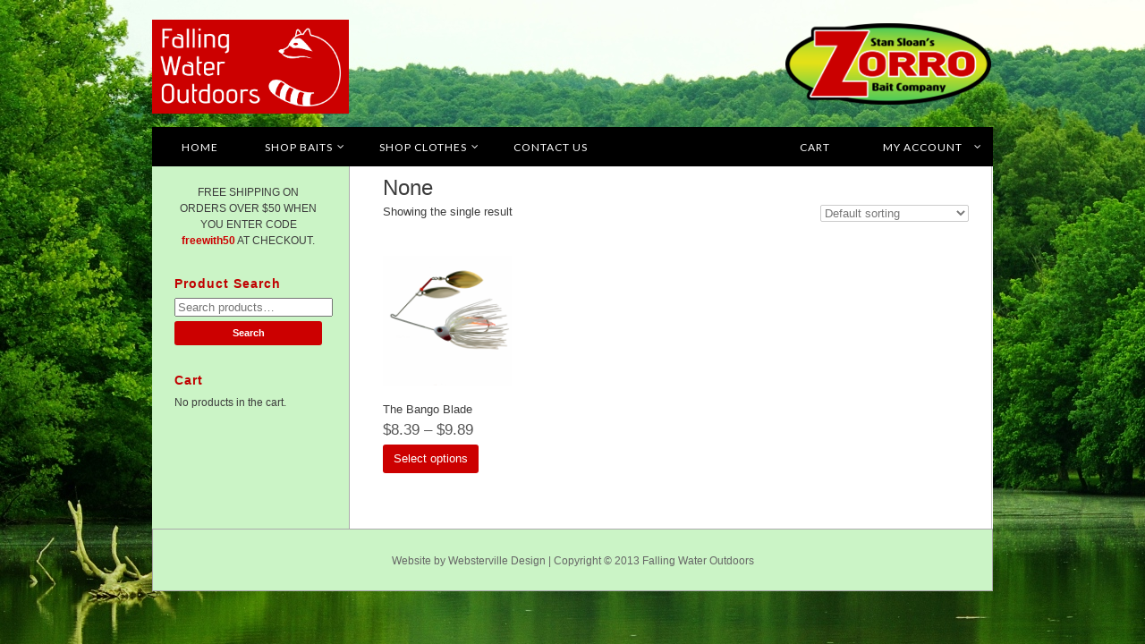

--- FILE ---
content_type: text/html; charset=UTF-8
request_url: https://fallingwateroutdoors.com/blade-1-color/none/
body_size: 109636
content:
<!DOCTYPE HTML><html lang="en-US">

<head>
<meta charset="UTF-8" />
<link rel="profile" href="https://gmpg.org/xfn/11" />
<title>Blade 1 Color: None | Falling Water Outdoors</title>
<meta name='robots' content='max-image-preview:large' />
<script>window._wca = window._wca || [];</script>
<link rel='dns-prefetch' href='//stats.wp.com' />
<link rel='dns-prefetch' href='//secure.gravatar.com' />
<link rel='dns-prefetch' href='//v0.wordpress.com' />
		<!-- This site uses the Google Analytics by ExactMetrics plugin v8.11.1 - Using Analytics tracking - https://www.exactmetrics.com/ -->
		<!-- Note: ExactMetrics is not currently configured on this site. The site owner needs to authenticate with Google Analytics in the ExactMetrics settings panel. -->
					<!-- No tracking code set -->
				<!-- / Google Analytics by ExactMetrics -->
		

<!-- Stylesheets -->
<link rel='stylesheet' id='headway-google-fonts' href='//fonts.googleapis.com/css?family=Lato' type='text/css' media='all' />
<style id='wp-img-auto-sizes-contain-inline-css' type='text/css'>
img:is([sizes=auto i],[sizes^="auto," i]){contain-intrinsic-size:3000px 1500px}
/*# sourceURL=wp-img-auto-sizes-contain-inline-css */
</style>
<link rel='stylesheet' id='font-awesome-css' href='https://fallingwateroutdoors.com/wp-content/plugins/cart-products-suggestions-for-woocommerce/berocket/assets/css/font-awesome.min.css?ver=10562c4a568f902383a9eb0c2c63a424' type='text/css' media='all' />
<link rel='stylesheet' id='berocket_cart_suggestion_style-css' href='https://fallingwateroutdoors.com/wp-content/plugins/cart-products-suggestions-for-woocommerce/css/frontend.css?ver=3.6.2.2' type='text/css' media='all' />
<link rel='stylesheet' id='berocket_cart_suggestion_slider-css' href='https://fallingwateroutdoors.com/wp-content/plugins/cart-products-suggestions-for-woocommerce/css/unslider.css?ver=10562c4a568f902383a9eb0c2c63a424' type='text/css' media='all' />
<link rel='stylesheet' id='headway-storefront-wooc-css' href='https://fallingwateroutdoors.com/wp-content/themes/headway/library/compatibility/woocommerce/headway-storefront-wooc.css?ver=10562c4a568f902383a9eb0c2c63a424' type='text/css' media='all' />
<link rel='stylesheet' id='headway-general-https-css' href='https://fallingwateroutdoors.com/wp-content/uploads/headway/cache/general-https-a4c9975.css?ver=10562c4a568f902383a9eb0c2c63a424' type='text/css' media='all' />
<link rel='stylesheet' id='headway-layout-index-https-css' href='https://fallingwateroutdoors.com/wp-content/uploads/headway/cache/layout-index-https-b545948.css?ver=10562c4a568f902383a9eb0c2c63a424' type='text/css' media='all' />
<link rel='stylesheet' id='headway-responsive-grid-https-css' href='https://fallingwateroutdoors.com/wp-content/uploads/headway/cache/responsive-grid-https-d2119e4.css?ver=10562c4a568f902383a9eb0c2c63a424' type='text/css' media='all' />
<style id='wp-emoji-styles-inline-css' type='text/css'>

	img.wp-smiley, img.emoji {
		display: inline !important;
		border: none !important;
		box-shadow: none !important;
		height: 1em !important;
		width: 1em !important;
		margin: 0 0.07em !important;
		vertical-align: -0.1em !important;
		background: none !important;
		padding: 0 !important;
	}
/*# sourceURL=wp-emoji-styles-inline-css */
</style>
<link rel='stylesheet' id='wp-block-library-css' href='https://fallingwateroutdoors.com/wp-includes/css/dist/block-library/style.min.css?ver=10562c4a568f902383a9eb0c2c63a424' type='text/css' media='all' />
<style id='global-styles-inline-css' type='text/css'>
:root{--wp--preset--aspect-ratio--square: 1;--wp--preset--aspect-ratio--4-3: 4/3;--wp--preset--aspect-ratio--3-4: 3/4;--wp--preset--aspect-ratio--3-2: 3/2;--wp--preset--aspect-ratio--2-3: 2/3;--wp--preset--aspect-ratio--16-9: 16/9;--wp--preset--aspect-ratio--9-16: 9/16;--wp--preset--color--black: #000000;--wp--preset--color--cyan-bluish-gray: #abb8c3;--wp--preset--color--white: #ffffff;--wp--preset--color--pale-pink: #f78da7;--wp--preset--color--vivid-red: #cf2e2e;--wp--preset--color--luminous-vivid-orange: #ff6900;--wp--preset--color--luminous-vivid-amber: #fcb900;--wp--preset--color--light-green-cyan: #7bdcb5;--wp--preset--color--vivid-green-cyan: #00d084;--wp--preset--color--pale-cyan-blue: #8ed1fc;--wp--preset--color--vivid-cyan-blue: #0693e3;--wp--preset--color--vivid-purple: #9b51e0;--wp--preset--gradient--vivid-cyan-blue-to-vivid-purple: linear-gradient(135deg,rgb(6,147,227) 0%,rgb(155,81,224) 100%);--wp--preset--gradient--light-green-cyan-to-vivid-green-cyan: linear-gradient(135deg,rgb(122,220,180) 0%,rgb(0,208,130) 100%);--wp--preset--gradient--luminous-vivid-amber-to-luminous-vivid-orange: linear-gradient(135deg,rgb(252,185,0) 0%,rgb(255,105,0) 100%);--wp--preset--gradient--luminous-vivid-orange-to-vivid-red: linear-gradient(135deg,rgb(255,105,0) 0%,rgb(207,46,46) 100%);--wp--preset--gradient--very-light-gray-to-cyan-bluish-gray: linear-gradient(135deg,rgb(238,238,238) 0%,rgb(169,184,195) 100%);--wp--preset--gradient--cool-to-warm-spectrum: linear-gradient(135deg,rgb(74,234,220) 0%,rgb(151,120,209) 20%,rgb(207,42,186) 40%,rgb(238,44,130) 60%,rgb(251,105,98) 80%,rgb(254,248,76) 100%);--wp--preset--gradient--blush-light-purple: linear-gradient(135deg,rgb(255,206,236) 0%,rgb(152,150,240) 100%);--wp--preset--gradient--blush-bordeaux: linear-gradient(135deg,rgb(254,205,165) 0%,rgb(254,45,45) 50%,rgb(107,0,62) 100%);--wp--preset--gradient--luminous-dusk: linear-gradient(135deg,rgb(255,203,112) 0%,rgb(199,81,192) 50%,rgb(65,88,208) 100%);--wp--preset--gradient--pale-ocean: linear-gradient(135deg,rgb(255,245,203) 0%,rgb(182,227,212) 50%,rgb(51,167,181) 100%);--wp--preset--gradient--electric-grass: linear-gradient(135deg,rgb(202,248,128) 0%,rgb(113,206,126) 100%);--wp--preset--gradient--midnight: linear-gradient(135deg,rgb(2,3,129) 0%,rgb(40,116,252) 100%);--wp--preset--font-size--small: 13px;--wp--preset--font-size--medium: 20px;--wp--preset--font-size--large: 36px;--wp--preset--font-size--x-large: 42px;--wp--preset--spacing--20: 0.44rem;--wp--preset--spacing--30: 0.67rem;--wp--preset--spacing--40: 1rem;--wp--preset--spacing--50: 1.5rem;--wp--preset--spacing--60: 2.25rem;--wp--preset--spacing--70: 3.38rem;--wp--preset--spacing--80: 5.06rem;--wp--preset--shadow--natural: 6px 6px 9px rgba(0, 0, 0, 0.2);--wp--preset--shadow--deep: 12px 12px 50px rgba(0, 0, 0, 0.4);--wp--preset--shadow--sharp: 6px 6px 0px rgba(0, 0, 0, 0.2);--wp--preset--shadow--outlined: 6px 6px 0px -3px rgb(255, 255, 255), 6px 6px rgb(0, 0, 0);--wp--preset--shadow--crisp: 6px 6px 0px rgb(0, 0, 0);}:where(.is-layout-flex){gap: 0.5em;}:where(.is-layout-grid){gap: 0.5em;}body .is-layout-flex{display: flex;}.is-layout-flex{flex-wrap: wrap;align-items: center;}.is-layout-flex > :is(*, div){margin: 0;}body .is-layout-grid{display: grid;}.is-layout-grid > :is(*, div){margin: 0;}:where(.wp-block-columns.is-layout-flex){gap: 2em;}:where(.wp-block-columns.is-layout-grid){gap: 2em;}:where(.wp-block-post-template.is-layout-flex){gap: 1.25em;}:where(.wp-block-post-template.is-layout-grid){gap: 1.25em;}.has-black-color{color: var(--wp--preset--color--black) !important;}.has-cyan-bluish-gray-color{color: var(--wp--preset--color--cyan-bluish-gray) !important;}.has-white-color{color: var(--wp--preset--color--white) !important;}.has-pale-pink-color{color: var(--wp--preset--color--pale-pink) !important;}.has-vivid-red-color{color: var(--wp--preset--color--vivid-red) !important;}.has-luminous-vivid-orange-color{color: var(--wp--preset--color--luminous-vivid-orange) !important;}.has-luminous-vivid-amber-color{color: var(--wp--preset--color--luminous-vivid-amber) !important;}.has-light-green-cyan-color{color: var(--wp--preset--color--light-green-cyan) !important;}.has-vivid-green-cyan-color{color: var(--wp--preset--color--vivid-green-cyan) !important;}.has-pale-cyan-blue-color{color: var(--wp--preset--color--pale-cyan-blue) !important;}.has-vivid-cyan-blue-color{color: var(--wp--preset--color--vivid-cyan-blue) !important;}.has-vivid-purple-color{color: var(--wp--preset--color--vivid-purple) !important;}.has-black-background-color{background-color: var(--wp--preset--color--black) !important;}.has-cyan-bluish-gray-background-color{background-color: var(--wp--preset--color--cyan-bluish-gray) !important;}.has-white-background-color{background-color: var(--wp--preset--color--white) !important;}.has-pale-pink-background-color{background-color: var(--wp--preset--color--pale-pink) !important;}.has-vivid-red-background-color{background-color: var(--wp--preset--color--vivid-red) !important;}.has-luminous-vivid-orange-background-color{background-color: var(--wp--preset--color--luminous-vivid-orange) !important;}.has-luminous-vivid-amber-background-color{background-color: var(--wp--preset--color--luminous-vivid-amber) !important;}.has-light-green-cyan-background-color{background-color: var(--wp--preset--color--light-green-cyan) !important;}.has-vivid-green-cyan-background-color{background-color: var(--wp--preset--color--vivid-green-cyan) !important;}.has-pale-cyan-blue-background-color{background-color: var(--wp--preset--color--pale-cyan-blue) !important;}.has-vivid-cyan-blue-background-color{background-color: var(--wp--preset--color--vivid-cyan-blue) !important;}.has-vivid-purple-background-color{background-color: var(--wp--preset--color--vivid-purple) !important;}.has-black-border-color{border-color: var(--wp--preset--color--black) !important;}.has-cyan-bluish-gray-border-color{border-color: var(--wp--preset--color--cyan-bluish-gray) !important;}.has-white-border-color{border-color: var(--wp--preset--color--white) !important;}.has-pale-pink-border-color{border-color: var(--wp--preset--color--pale-pink) !important;}.has-vivid-red-border-color{border-color: var(--wp--preset--color--vivid-red) !important;}.has-luminous-vivid-orange-border-color{border-color: var(--wp--preset--color--luminous-vivid-orange) !important;}.has-luminous-vivid-amber-border-color{border-color: var(--wp--preset--color--luminous-vivid-amber) !important;}.has-light-green-cyan-border-color{border-color: var(--wp--preset--color--light-green-cyan) !important;}.has-vivid-green-cyan-border-color{border-color: var(--wp--preset--color--vivid-green-cyan) !important;}.has-pale-cyan-blue-border-color{border-color: var(--wp--preset--color--pale-cyan-blue) !important;}.has-vivid-cyan-blue-border-color{border-color: var(--wp--preset--color--vivid-cyan-blue) !important;}.has-vivid-purple-border-color{border-color: var(--wp--preset--color--vivid-purple) !important;}.has-vivid-cyan-blue-to-vivid-purple-gradient-background{background: var(--wp--preset--gradient--vivid-cyan-blue-to-vivid-purple) !important;}.has-light-green-cyan-to-vivid-green-cyan-gradient-background{background: var(--wp--preset--gradient--light-green-cyan-to-vivid-green-cyan) !important;}.has-luminous-vivid-amber-to-luminous-vivid-orange-gradient-background{background: var(--wp--preset--gradient--luminous-vivid-amber-to-luminous-vivid-orange) !important;}.has-luminous-vivid-orange-to-vivid-red-gradient-background{background: var(--wp--preset--gradient--luminous-vivid-orange-to-vivid-red) !important;}.has-very-light-gray-to-cyan-bluish-gray-gradient-background{background: var(--wp--preset--gradient--very-light-gray-to-cyan-bluish-gray) !important;}.has-cool-to-warm-spectrum-gradient-background{background: var(--wp--preset--gradient--cool-to-warm-spectrum) !important;}.has-blush-light-purple-gradient-background{background: var(--wp--preset--gradient--blush-light-purple) !important;}.has-blush-bordeaux-gradient-background{background: var(--wp--preset--gradient--blush-bordeaux) !important;}.has-luminous-dusk-gradient-background{background: var(--wp--preset--gradient--luminous-dusk) !important;}.has-pale-ocean-gradient-background{background: var(--wp--preset--gradient--pale-ocean) !important;}.has-electric-grass-gradient-background{background: var(--wp--preset--gradient--electric-grass) !important;}.has-midnight-gradient-background{background: var(--wp--preset--gradient--midnight) !important;}.has-small-font-size{font-size: var(--wp--preset--font-size--small) !important;}.has-medium-font-size{font-size: var(--wp--preset--font-size--medium) !important;}.has-large-font-size{font-size: var(--wp--preset--font-size--large) !important;}.has-x-large-font-size{font-size: var(--wp--preset--font-size--x-large) !important;}
/*# sourceURL=global-styles-inline-css */
</style>

<style id='classic-theme-styles-inline-css' type='text/css'>
/*! This file is auto-generated */
.wp-block-button__link{color:#fff;background-color:#32373c;border-radius:9999px;box-shadow:none;text-decoration:none;padding:calc(.667em + 2px) calc(1.333em + 2px);font-size:1.125em}.wp-block-file__button{background:#32373c;color:#fff;text-decoration:none}
/*# sourceURL=/wp-includes/css/classic-themes.min.css */
</style>
<link rel='stylesheet' id='pwgc-wc-blocks-style-css' href='https://fallingwateroutdoors.com/wp-content/plugins/pw-woocommerce-gift-cards/assets/css/blocks.css?ver=2.29' type='text/css' media='all' />
<link rel='stylesheet' id='easingslider-css' href='https://fallingwateroutdoors.com/wp-content/plugins/easing-slider/assets/css/public.min.css?ver=3.0.8' type='text/css' media='all' />
<link rel='stylesheet' id='woocommerce-layout-css' href='https://fallingwateroutdoors.com/wp-content/plugins/woocommerce/assets/css/woocommerce-layout.css?ver=10.4.3' type='text/css' media='all' />
<style id='woocommerce-layout-inline-css' type='text/css'>

	.infinite-scroll .woocommerce-pagination {
		display: none;
	}
/*# sourceURL=woocommerce-layout-inline-css */
</style>
<link rel='stylesheet' id='woocommerce-smallscreen-css' href='https://fallingwateroutdoors.com/wp-content/plugins/woocommerce/assets/css/woocommerce-smallscreen.css?ver=10.4.3' type='text/css' media='only screen and (max-width: 768px)' />
<link rel='stylesheet' id='woocommerce-general-css' href='https://fallingwateroutdoors.com/wp-content/plugins/woocommerce/assets/css/woocommerce.css?ver=10.4.3' type='text/css' media='all' />
<style id='woocommerce-inline-inline-css' type='text/css'>
.woocommerce form .form-row .required { visibility: visible; }
/*# sourceURL=woocommerce-inline-inline-css */
</style>
<link rel='stylesheet' id='ubermenu-css' href='https://fallingwateroutdoors.com/wp-content/plugins/ubermenu/pro/assets/css/ubermenu.min.css?ver=3.2.3' type='text/css' media='all' />
<link rel='stylesheet' id='ubermenu-flat-red-css' href='https://fallingwateroutdoors.com/wp-content/plugins/ubermenu-skins-flat/skins/red.css?ver=10562c4a568f902383a9eb0c2c63a424' type='text/css' media='all' />
<link rel='stylesheet' id='ubermenu-font-awesome-css' href='https://fallingwateroutdoors.com/wp-content/plugins/ubermenu-icons/assets/font-awesome/css/font-awesome.min.css?ver=4.3' type='text/css' media='all' />
<link rel='stylesheet' id='shiftnav-css' href='https://fallingwateroutdoors.com/wp-content/plugins/shiftnav-responsive-mobile-menu/assets/css/shiftnav.min.css?ver=1.8.2' type='text/css' media='all' />
<link rel='stylesheet' id='shiftnav-font-awesome-css' href='https://fallingwateroutdoors.com/wp-content/plugins/shiftnav-responsive-mobile-menu/assets/css/fontawesome/css/font-awesome.min.css?ver=1.8.2' type='text/css' media='all' />
<link rel='stylesheet' id='shiftnav-standard-dark-css' href='https://fallingwateroutdoors.com/wp-content/plugins/shiftnav-responsive-mobile-menu/assets/css/skins/standard-dark.css?ver=1.8.2' type='text/css' media='all' />


<!-- Scripts -->
<script src="https://fallingwateroutdoors.com/wp-includes/js/jquery/jquery.min.js?ver=3.7.1" id="jquery-core-js"></script>
<script src="https://fallingwateroutdoors.com/wp-includes/js/jquery/jquery-migrate.min.js?ver=3.4.1" id="jquery-migrate-js"></script>
<script src="https://fallingwateroutdoors.com/wp-content/plugins/cart-products-suggestions-for-woocommerce/js/suggestions.js?ver=3.6.2.2" id="berocket_cart_suggestion_frontend-js"></script>
<script src="https://fallingwateroutdoors.com/wp-content/plugins/cart-products-suggestions-for-woocommerce/js/unslider-min.js?ver=10562c4a568f902383a9eb0c2c63a424" id="berocket_cart_suggestion_slider_js-js"></script>
<script src="https://fallingwateroutdoors.com/wp-content/themes/headway/library/media/js/jquery.fitvids.js?ver=10562c4a568f902383a9eb0c2c63a424" id="fitvids-js"></script>
<script src="https://fallingwateroutdoors.com/wp-content/uploads/headway/cache/responsive-grid-js-https-e6e6939.js?ver=10562c4a568f902383a9eb0c2c63a424" id="headway-responsive-grid-js-https-js"></script>
<script src="https://fallingwateroutdoors.com/wp-content/plugins/easing-slider/assets/js/public.min.js?ver=3.0.8" id="easingslider-js"></script>
<script src="https://fallingwateroutdoors.com/wp-content/plugins/woocommerce/assets/js/jquery-blockui/jquery.blockUI.min.js?ver=2.7.0-wc.10.4.3" id="wc-jquery-blockui-js" defer data-wp-strategy="defer"></script>
<script id="wc-add-to-cart-js-extra">
var wc_add_to_cart_params = {"ajax_url":"/wp-admin/admin-ajax.php","wc_ajax_url":"/?wc-ajax=%%endpoint%%","i18n_view_cart":"View cart","cart_url":"https://fallingwateroutdoors.com/cart/","is_cart":"","cart_redirect_after_add":"no"};
//# sourceURL=wc-add-to-cart-js-extra
</script>
<script src="https://fallingwateroutdoors.com/wp-content/plugins/woocommerce/assets/js/frontend/add-to-cart.min.js?ver=10.4.3" id="wc-add-to-cart-js" defer data-wp-strategy="defer"></script>
<script src="https://fallingwateroutdoors.com/wp-content/plugins/woocommerce/assets/js/js-cookie/js.cookie.min.js?ver=2.1.4-wc.10.4.3" id="wc-js-cookie-js" defer data-wp-strategy="defer"></script>
<script id="woocommerce-js-extra">
var woocommerce_params = {"ajax_url":"/wp-admin/admin-ajax.php","wc_ajax_url":"/?wc-ajax=%%endpoint%%","i18n_password_show":"Show password","i18n_password_hide":"Hide password"};
//# sourceURL=woocommerce-js-extra
</script>
<script src="https://fallingwateroutdoors.com/wp-content/plugins/woocommerce/assets/js/frontend/woocommerce.min.js?ver=10.4.3" id="woocommerce-js" defer data-wp-strategy="defer"></script>
<script id="WCPAY_ASSETS-js-extra">
var wcpayAssets = {"url":"https://fallingwateroutdoors.com/wp-content/plugins/woocommerce-payments/dist/"};
//# sourceURL=WCPAY_ASSETS-js-extra
</script>
<script src="https://stats.wp.com/s-202603.js" id="woocommerce-analytics-js" defer data-wp-strategy="defer"></script>

<!--[if lt IE 9]>
<script src="https://fallingwateroutdoors.com/wp-content/themes/headway/library/media/js/html5shiv.js"></script>
<![endif]-->

<!--[if lt IE 8]>
<script src="https://fallingwateroutdoors.com/wp-content/themes/headway/library/media/js/ie8.js"></script>
<![endif]-->



<!-- Extras -->
<link rel="alternate" type="application/rss+xml" href="https://fallingwateroutdoors.com/feed/" title="Falling Water Outdoors" />
<link rel="pingback" href="https://fallingwateroutdoors.com/xmlrpc.php" />
	<meta name="viewport" content="width=device-width, minimum-scale=1.0, maximum-scale=1.0" />
<link rel="alternate" type="application/rss+xml" title="Falling Water Outdoors &raquo; Feed" href="https://fallingwateroutdoors.com/feed/" />
<link rel="alternate" type="application/rss+xml" title="Falling Water Outdoors &raquo; Comments Feed" href="https://fallingwateroutdoors.com/comments/feed/" />
<link rel="alternate" type="application/rss+xml" title="Falling Water Outdoors &raquo; None Blade 1 Color Feed" href="https://fallingwateroutdoors.com/blade-1-color/none/feed/" />


<!-- Favicon -->
<link rel="shortcut icon" type="image/ico" href="https://fallingwateroutdoors.webstervillemedia.com/wp-content/uploads/2013/11/favicon.png" />


<link rel="https://api.w.org/" href="https://fallingwateroutdoors.com/wp-json/" /><style></style>
		<!-- ShiftNav CSS
	================================================================ -->
		<style type="text/css" id="shiftnav-dynamic-css">
				@media only screen and (min-width:736px){ #shiftnav-toggle-main, .shiftnav-toggle-mobile{ display:none; } .shiftnav-wrap { padding-top:0 !important; } }
	@media only screen and (max-width:735px){ .ubermenu, body .ubermenu, .ubermenu.ubermenu-responsive-default, .ubermenu-responsive-toggle, #megaMenu{ display:none !important; } }

/** ShiftNav Custom Tweaks (General Settings) **/
.shiftnav.shiftnav-nojs.shiftnav-skin-standard-dark ul.shiftnav-menu li.menu-item > .shiftnav-target:hover, .shiftnav.shiftnav-skin-standard-dark ul.shiftnav-menu li.menu-item.shiftnav-active > .shiftnav-target, .shiftnav.shiftnav-skin-standard-dark ul.shiftnav-menu li.menu-item.shiftnav-in-transition > .shiftnav-target, .shiftnav.shiftnav-skin-standard-dark ul.shiftnav-menu li.menu-item.current-menu-item > .shiftnav-target, .shiftnav.shiftnav-skin-standard-dark ul.shiftnav-menu > li.shiftnav-sub-accordion.current-menu-ancestor > .shiftnav-target, .shiftnav.shiftnav-skin-standard-dark ul.shiftnav-menu > li.shiftnav-sub-shift.current-menu-ancestor > .shiftnav-target, .shiftnav.shiftnav-skin-standard-dark ul.shiftnav-menu.shiftnav-active-highlight li.menu-item > .shiftnav-target:active, .shiftnav.shiftnav-skin-standard-dark ul.shiftnav-menu.shiftnav-active-on-hover li.menu-item > .shiftnav-target:hover {
background: #cc0000 none repeat scroll 0 0;}
/* Status: Loaded from Transient */
		</style>
		<!-- end ShiftNav CSS -->

	<style id="ubermenu-custom-generated-css">
/** UberMenu Custom Menu Styles (Customizer) **/
/* main */
.ubermenu-main .ubermenu-item .ubermenu-submenu-drop { -webkit-transition-duration:300ms; -ms-transition-duration:300ms; transition-duration:300ms; }
.ubermenu-main .ubermenu-item-layout-image_left > .ubermenu-target-text { padding-left:26px; }
.ubermenu-main .ubermenu-item-layout-image_right > .ubermenu-target-text { padding-right:26px; }
.ubermenu-main .ubermenu-item-level-0 > .ubermenu-target.ubermenu-item-layout-icon_top, .ubermenu-main .ubermenu-item-level-0 > .ubermenu-target.ubermenu-item-layout-icon_bottom { padding-top:20px; padding-bottom:20px; padding-left:20px; padding-right:20px; }
.ubermenu-main .ubermenu-item-header > .ubermenu-target.ubermenu-item-layout-icon_top, .ubermenu-main .ubermenu-item-header > .ubermenu-target.ubermenu-item-layout-icon_bottom { padding-top:20px; padding-bottom:20px; padding-left:20px; padding-right:20px; }
.ubermenu-main .ubermenu-item-normal > .ubermenu-target.ubermenu-item-layout-icon_top, .ubermenu-main .ubermenu-item-normal > .ubermenu-target.ubermenu-item-layout-icon_bottom { padding-top:20px; padding-bottom:20px; padding-left:20px; padding-right:20px; }
.ubermenu-main.ubermenu-sticky .ubermenu-nav { width:940px; max-width:100%; margin:0 auto; float:none; position:relative; }



/** UberMenu Custom Tweaks (General Settings) **/
#megaMenu ul.megaMenu > li.menu-item.ss-nav-menu-mega > ul.sub-menu-1 > li.menu-item {
    min-width: 80px;
}

#megaMenu ul li.menu-item {
  font-size:15px;
}


#megaMenu.wpmega-preset-flat-red-bar ul.megaMenu li.menu-item ul.sub-menu, #megaMenu.wpmega-preset-flat-red-bar ul.megaMenu li.menu-item.ss-nav-menu-mega ul ul.sub-menu li.menu-item > a, #megaMenu.wpmega-preset-flat-red-bar ul.megaMenu li.menu-item.ss-nav-menu-mega ul ul.sub-menu li.menu-item > span.um-anchoremulator, #megaMenu.wpmega-preset-flat-red-bar ul.megaMenu ul.sub-menu li.menu-item > a, #megaMenu.wpmega-preset-flat-red-bar ul.megaMenu ul.sub-menu li.menu-item > span.um-anchoremulator, #megaMenu.wpmega-preset-flat-red-bar ul.megaMenu li.menu-item.ss-nav-menu-mega ul.sub-menu li.menu-item ul.wpmega-postlist div.wpmega-postlist-title a {
    font-size: 13px;
}

#megaMenu ul li.menu-item.ss-nav-menu-mega ul li.menu-item.ss-nav-menu-item-depth-1 {
    padding-left: 25px;
    padding-right: 5px;
}

#megaMenu.wpmega-preset-flat-red ul.megaMenu > li.menu-item > a, #megaMenu.wpmega-preset-flat-red ul.megaMenu > li.menu-item > span.um-anchoremulator, #megaMenu.wpmega-preset-flat-red #megaMenuToggle {
  padding:8px 20px;
}

#megaMenu.wpmega-preset-flat-red {border-right: 1px solid #ccc; border-left: 1px solid #000;}

#megaMenu.wpmega-preset-flat-red ul.megaMenu > li.menu-item.ss-nav-menu-mega > ul.sub-menu-1, #megaMenu.wpmega-preset-flat-red ul.megaMenu li.menu-item.ss-nav-menu-reg ul.sub-menu {
border-bottom: 1px solid #000;}


.ubermenu-skin-flat-red {
    background: #000 none repeat scroll 0 0;
    border: medium none;
}


.ubermenu-skin-flat-red .ubermenu-item-level-0 > .ubermenu-target {
    border-left: medium none;
    color: #fefefe;
    font-family: Lato;
    font-size: 12px;
    font-weight: normal;
padding: 14px 26px;
    text-transform: uppercase;
letter-spacing: 1px;
}

.ubermenu-sub-indicators .ubermenu-has-submenu-drop > .ubermenu-target::after {
    color: inherit;
    content: "";
    display: inline-block;
    font-family: FontAwesome;
    font-style: normal;
    font-weight: 400;
    line-height: 1;
    margin-top: -6px;
    position: absolute;
    right: 12px;
    top: 50%;
}

li#menu-item-31.ubermenu-item-level-0 a {
padding: 14px 34px 14px 26px;
}

li#menu-item-36 a {
padding: 14px 34px 14px 26px;
}

.ubermenu .ubermenu-submenu-type-stack > .ubermenu-item-normal > .ubermenu-target { 
padding-bottom: 5px !important;
    padding-top: 5px !important;
}

.ubermenu-item-header a {
padding-bottom: 10px !important;
    padding-top: 13px !important;
}
/* Icons */
.ubermenu .ubermenu-item-layout-icon_right > .ubermenu-target-title { margin-right: .6em; display: inline-block; }
.ubermenu-sub-indicators .ubermenu-has-submenu-drop > .ubermenu-target.ubermenu-item-layout-icon_top:after, .ubermenu-sub-indicators .ubermenu-has-submenu-drop > .ubermenu-target.ubermenu-item-layout-icon_bottom:after{ top: auto; bottom:8px; right:auto; margin-left:-4px; }
.ubermenu .ubermenu-target.ubermenu-item-layout-icon_top, .ubermenu .ubermenu-target.ubermenu-item-layout-icon_bottom{ text-align:center; padding:20px; }
.ubermenu .ubermenu-target.ubermenu-item-layout-icon_top, .ubermenu .ubermenu-target.ubermenu-item-layout-icon_top > .ubermenu-target-text, .ubermenu .ubermenu-target.ubermenu-item-layout-icon_bottom > .ubermenu-target-text, .ubermenu .ubermenu-target.ubermenu-item-layout-icon_bottom > .ubermenu-icon{ text-align:center; display:block; width:100%; }
.ubermenu .ubermenu-item-layout-icon_top > .ubermenu-icon { padding-bottom:5px; }
.ubermenu .ubermenu-item-layout-icon_bottom > .ubermenu-icon { padding-top:5px; }


/** UberMenu Sticky CSS **/
.ubermenu.ubermenu-sticky, .ubermenu-responsive-toggle.ubermenu-sticky{ z-index:1000; margin-top:0; }.ubermenu-sticky.ubermenu-sticky-full-width{ left:0; width:100%; max-width:100%; }
.ubermenu-sticky-full-width.ubermenu-sticky .ubermenu-nav{ padding-left:1px; }
@media screen and (max-width: 959px){ 
  .ubermenu-responsive-toggle.ubermenu-sticky{ height:43px; left:0; width:100% !important; } 
  .ubermenu.ubermenu-responsive.ubermenu-sticky{ margin-top:43px; left:0; width:100% !important; } 
  /* Mobile Sticky */
  .ubermenu.ubermenu-is-mobile.ubermenu-sticky { min-height:400px; max-height:600px; overflow-y:auto !important; -webkit-overflow-scrolling:touch; }
  .ubermenu.ubermenu-is-mobile.ubermenu-sticky > .ubermenu-nav{ height:100%; }
  .ubermenu.ubermenu-is-mobile.ubermenu-sticky .ubermenu-active > .ubermenu-submenu-drop{ max-height:none; }
}
/* Special Classes */ .ubermenu .ubermenu-item.um-sticky-only{ display:none !important; } .ubermenu.ubermenu-sticky .ubermenu-item-level-0.um-sticky-only{ display:inline-block !important; } .ubermenu.ubermenu-sticky .ubermenu-submenu .ubermenu-item.um-sticky-only{ display:block !important; } .ubermenu .ubermenu-item-level-0.um-unsticky-only{ display:inline-block !important; } .ubermenu .ubermenu-submenu .ubermenu-item.um-unsticky-only{ display:block !important; } .ubermenu.ubermenu-sticky .ubermenu-item.um-unsticky-only{ display:none !important; }
@media screen and (min-width:783px){ .admin-bar .ubermenu.ubermenu-sticky, .admin-bar .ubermenu-responsive-toggle.ubermenu-sticky{ margin-top:32px; } }
@media screen and (min-width:783px) and (max-width:){ .admin-bar .ubermenu.ubermenu-sticky{ margin-top:78px; } }
@media screen and (min-width:600px) and (max-width:782px){ .admin-bar .ubermenu.ubermenu-sticky, .admin-bar .ubermenu-responsive-toggle.ubermenu-sticky{ margin-top:46px; } .admin-bar .ubermenu.ubermenu-sticky{ margin-top:89px; } }

/* Status: Loaded from Transient */

</style>	<style>img#wpstats{display:none}</style>
			<noscript><style>.woocommerce-product-gallery{ opacity: 1 !important; }</style></noscript>
	
<!-- Jetpack Open Graph Tags -->
<meta property="og:type" content="website" />
<meta property="og:title" content="Blade 1 Color: None | Falling Water Outdoors" />
<meta property="og:url" content="https://fallingwateroutdoors.com/blade-1-color/none/" />
<meta property="og:site_name" content="Falling Water Outdoors" />
<meta property="og:image" content="https://s0.wp.com/i/blank.jpg" />
<meta property="og:image:width" content="200" />
<meta property="og:image:height" content="200" />
<meta property="og:image:alt" content="" />
<meta property="og:locale" content="en_US" />

<!-- End Jetpack Open Graph Tags -->

<link rel='stylesheet' id='wc-blocks-style-css' href='https://fallingwateroutdoors.com/wp-content/plugins/woocommerce/assets/client/blocks/wc-blocks.css?ver=wc-10.4.3' type='text/css' media='all' />
</head>

<body data-rsssl=1 class="archive tax-pa_blade-1-color term-none term-300 wp-theme-headway theme-headway woocommerce woocommerce-page woocommerce-no-js custom safari webkit responsive-grid-enabled responsive-grid-active layout-archive-taxonomy-pa_blade-1-color-300 layout-using-index" itemscope itemtype="http://schema.org/WebPage">


<div id="whitewrap">


<div id="wrapper-w6s5e3350a8258fd" class="wrapper wrapper-fixed wrapper-fixed-grid grid-fluid-24-20-20 responsive-grid wrapper-last" data-alias="">

<div class="grid-container clearfix">

<section class="row row-1">

<section class="column column-1 grid-left-0 grid-width-6">
<header id="block-6" class="block block-type-header block-fixed-height block-mirrored block-mirroring-bh954651bd30cfee block-original-b9b5e3350a82695f" data-alias="" itemscope="" itemtype="http://schema.org/WPHeader">
<div class="block-content">
<a href="https://fallingwateroutdoors.com" class="banner-image"><img src="https://fallingwateroutdoors.com/wp-content/uploads/2016/07/FWO-Logo.png" alt="Falling Water Outdoors" /></a>
</div>

</header>

</section>

<section class="column column-2 grid-left-9 grid-width-9">
<aside id="block-37" class="block block-type-widget-area block-fluid-height block-mirrored block-mirroring-bfn54651bd32465d block-original-bv95e3350a828d5f" data-alias="" itemscope="" itemtype="http://schema.org/WPSideBar">
<div class="block-content">
<ul class="widget-area"><li id="custom_html-2" class="widget_text widget widget_custom_html">
<div class="textwidget custom-html-widget"><a href="http://zorrobait.com"><img src="https://fallingwateroutdoors.com/wp-content/uploads/2016/07/Zoro-Logo-1024x403.png" width="230"></a></div></li>
</ul>
</div>

</aside>

</section>

</section>


<section class="row row-2">

<section class="column column-1 grid-left-0 grid-width-24">
<div id="block-11" class="block block-type-custom-code block-fluid-height block-mirrored block-mirroring-bxo54651bd3201cd block-original-bg05e3350a826178" data-alias="">
<div class="block-content">

<!-- UberMenu [Configuration:main] [Theme Loc:ubermenu] [Integration:api] -->
<a class="ubermenu-responsive-toggle ubermenu-responsive-toggle-main ubermenu-skin-flat-red ubermenu-loc-ubermenu ubermenu-responsive-toggle-content-align-left ubermenu-responsive-toggle-align-full " data-ubermenu-target="ubermenu-main-14-ubermenu"><i class="fa fa-bars"></i>Menu</a><div id="ubermenu-main-14-ubermenu" class="ubermenu ubermenu-nojs ubermenu-main ubermenu-menu-14 ubermenu-loc-ubermenu ubermenu-responsive ubermenu-responsive-default ubermenu-responsive-collapse ubermenu-horizontal ubermenu-transition-slide ubermenu-trigger-hover_intent ubermenu-skin-flat-red  ubermenu-bar-align-full ubermenu-items-align-left ubermenu-bound ubermenu-sub-indicators ubermenu-retractors-responsive"><ul id="ubermenu-nav-main-14-ubermenu" class="ubermenu-nav"><li id="menu-item-50" class="ubermenu-item ubermenu-item-type-post_type ubermenu-item-object-page ubermenu-item-home ubermenu-item-50 ubermenu-item-level-0 ubermenu-column ubermenu-column-auto" ><a class="ubermenu-target ubermenu-target-with-icon ubermenu-item-layout-default ubermenu-item-layout-icon_left" href="https://fallingwateroutdoors.com/" tabindex="0"><i class="ubermenu-icon icon-home"></i><span class="ubermenu-target-title ubermenu-target-text">Home</span></a></li><li id="menu-item-31" class="ubermenu-item ubermenu-item-type-post_type ubermenu-item-object-page ubermenu-item-has-children ubermenu-item-31 ubermenu-item-level-0 ubermenu-column ubermenu-column-auto ubermenu-has-submenu-drop ubermenu-has-submenu-mega" ><span class="ubermenu-target ubermenu-item-layout-default ubermenu-item-layout-text_only" tabindex="0"><span class="ubermenu-target-title ubermenu-target-text">Shop Baits</span></span><ul class="ubermenu-submenu ubermenu-submenu-id-31 ubermenu-submenu-type-mega ubermenu-submenu-drop ubermenu-submenu-align-full_width" ><li id="menu-item-58" class="ubermenu-item ubermenu-item-type-custom ubermenu-item-object-custom ubermenu-item-has-children ubermenu-item-58 ubermenu-item-auto ubermenu-item-header ubermenu-item-level-1 ubermenu-column ubermenu-column-auto ubermenu-has-submenu-stack" ><a class="ubermenu-target ubermenu-item-layout-default ubermenu-item-layout-text_only" href="https://fallingwateroutdoors.com/product-category/spinnerbaits"><span class="ubermenu-target-title ubermenu-target-text">Spinnerbaits</span></a><ul class="ubermenu-submenu ubermenu-submenu-id-58 ubermenu-submenu-type-auto ubermenu-submenu-type-stack" ><li id="menu-item-63" class="ubermenu-item ubermenu-item-type-custom ubermenu-item-object-custom ubermenu-item-63 ubermenu-item-auto ubermenu-item-normal ubermenu-item-level-2 ubermenu-column ubermenu-column-auto" ><a class="ubermenu-target ubermenu-item-layout-default ubermenu-item-layout-text_only" href="https://fallingwateroutdoors.com/product-category/spinnerbait-and-jigs/aggravators"><span class="ubermenu-target-title ubermenu-target-text">The Aggravator</span></a></li><li id="menu-item-3798" class="ubermenu-item ubermenu-item-type-post_type ubermenu-item-object-product ubermenu-item-3798 ubermenu-item-auto ubermenu-item-normal ubermenu-item-level-2 ubermenu-column ubermenu-column-auto" ><a class="ubermenu-target ubermenu-item-layout-default ubermenu-item-layout-text_only" href="https://fallingwateroutdoors.com/product/the-bango-blade/"><span class="ubermenu-target-title ubermenu-target-text">The Bango Blade</span></a></li></ul></li><li id="menu-item-1602" class="ubermenu-item ubermenu-item-type-taxonomy ubermenu-item-object-product_cat ubermenu-item-has-children ubermenu-item-1602 ubermenu-item-header ubermenu-item-level-1 ubermenu-column ubermenu-column-auto ubermenu-has-submenu-stack" ><a class="ubermenu-target ubermenu-item-layout-default ubermenu-item-layout-text_only" href="https://fallingwateroutdoors.com/product-category/jigs/"><span class="ubermenu-target-title ubermenu-target-text">Jigs</span></a><ul class="ubermenu-submenu ubermenu-submenu-id-1602 ubermenu-submenu-type-auto ubermenu-submenu-type-stack" ><li id="menu-item-65" class="ubermenu-item ubermenu-item-type-custom ubermenu-item-object-custom ubermenu-item-65 ubermenu-item-auto ubermenu-item-normal ubermenu-item-level-2 ubermenu-column ubermenu-column-auto" ><a class="ubermenu-target ubermenu-item-layout-default ubermenu-item-layout-text_only" href="https://fallingwateroutdoors.com/product-category/spinnerbait-and-jigs/booza-bug"><span class="ubermenu-target-title ubermenu-target-text">Booza Bug</span></a></li><li id="menu-item-67" class="ubermenu-item ubermenu-item-type-custom ubermenu-item-object-custom ubermenu-item-67 ubermenu-item-auto ubermenu-item-normal ubermenu-item-level-2 ubermenu-column ubermenu-column-auto" ><a class="ubermenu-target ubermenu-item-layout-default ubermenu-item-layout-text_only" href="https://fallingwateroutdoors.com/product-category/spinnerbait-and-jigs/booza-head-shaker"><span class="ubermenu-target-title ubermenu-target-text">Booza Head Shaker</span></a></li><li id="menu-item-68" class="ubermenu-item ubermenu-item-type-custom ubermenu-item-object-custom ubermenu-item-68 ubermenu-item-auto ubermenu-item-normal ubermenu-item-level-2 ubermenu-column ubermenu-column-auto" ><a class="ubermenu-target ubermenu-item-layout-default ubermenu-item-layout-text_only" href="https://fallingwateroutdoors.com/product-category/spinnerbait-and-jigs/booza-whiplash"><span class="ubermenu-target-title ubermenu-target-text">Booza Whiplash</span></a></li><li id="menu-item-64" class="ubermenu-item ubermenu-item-type-custom ubermenu-item-object-custom ubermenu-item-64 ubermenu-item-auto ubermenu-item-normal ubermenu-item-level-2 ubermenu-column ubermenu-column-auto" ><a class="ubermenu-target ubermenu-item-layout-default ubermenu-item-layout-text_only" href="https://fallingwateroutdoors.com/product-category/spinnerbait-and-jigs/booza-brush-bug"><span class="ubermenu-target-title ubermenu-target-text">Booza Brush Bug</span></a></li><li id="menu-item-66" class="ubermenu-item ubermenu-item-type-custom ubermenu-item-object-custom ubermenu-item-66 ubermenu-item-auto ubermenu-item-normal ubermenu-item-level-2 ubermenu-column ubermenu-column-auto" ><a class="ubermenu-target ubermenu-item-layout-default ubermenu-item-layout-text_only" href="https://fallingwateroutdoors.com/product-category/spinnerbait-and-jigs/booza-hair-fly"><span class="ubermenu-target-title ubermenu-target-text">Booza Hair Fly</span></a></li><li id="menu-item-70" class="ubermenu-item ubermenu-item-type-custom ubermenu-item-object-custom ubermenu-item-70 ubermenu-item-auto ubermenu-item-normal ubermenu-item-level-2 ubermenu-column ubermenu-column-auto" ><a class="ubermenu-target ubermenu-item-layout-default ubermenu-item-layout-text_only" href="https://fallingwateroutdoors.com/product-category/spinnerbait-and-jigs/football-jigs"><span class="ubermenu-target-title ubermenu-target-text">Football Jigs</span></a></li><li id="menu-item-69" class="ubermenu-item ubermenu-item-type-custom ubermenu-item-object-custom ubermenu-item-69 ubermenu-item-auto ubermenu-item-normal ubermenu-item-level-2 ubermenu-column ubermenu-column-auto" ><a class="ubermenu-target ubermenu-item-layout-default ubermenu-item-layout-text_only" href="https://fallingwateroutdoors.com/product-category/spinnerbait-and-jigs/football-hair-fly"><span class="ubermenu-target-title ubermenu-target-text">Football Hair Fly</span></a></li><li id="menu-item-8990" class="ubermenu-item ubermenu-item-type-post_type ubermenu-item-object-product ubermenu-item-8990 ubermenu-item-auto ubermenu-item-normal ubermenu-item-level-2 ubermenu-column ubermenu-column-auto" ><a class="ubermenu-target ubermenu-item-layout-default ubermenu-item-layout-text_only" href="https://fallingwateroutdoors.com/product/hp-jig/"><span class="ubermenu-target-title ubermenu-target-text">HP Jig</span></a></li><li id="menu-item-72" class="ubermenu-item ubermenu-item-type-custom ubermenu-item-object-custom ubermenu-item-72 ubermenu-item-auto ubermenu-item-normal ubermenu-item-level-2 ubermenu-column ubermenu-column-auto" ><a class="ubermenu-target ubermenu-item-layout-default ubermenu-item-layout-text_only" href="https://fallingwateroutdoors.com/product-category/spinnerbait-and-jigs/mini-ninny"><span class="ubermenu-target-title ubermenu-target-text">Mini Ninny</span></a></li><li id="menu-item-73" class="ubermenu-item ubermenu-item-type-custom ubermenu-item-object-custom ubermenu-item-73 ubermenu-item-auto ubermenu-item-normal ubermenu-item-level-2 ubermenu-column ubermenu-column-auto" ><a class="ubermenu-target ubermenu-item-layout-default ubermenu-item-layout-text_only" href="https://fallingwateroutdoors.com/product-category/spinnerbait-and-jigs/ninny-fly"><span class="ubermenu-target-title ubermenu-target-text">Ninny Fly</span></a></li><li id="menu-item-74" class="ubermenu-item ubermenu-item-type-custom ubermenu-item-object-custom ubermenu-item-74 ubermenu-item-auto ubermenu-item-normal ubermenu-item-level-2 ubermenu-column ubermenu-column-auto" ><a class="ubermenu-target ubermenu-item-layout-default ubermenu-item-layout-text_only" href="https://fallingwateroutdoors.com/product-category/spinnerbait-and-jigs/weedless-heads"><span class="ubermenu-target-title ubermenu-target-text">Weedless Heads</span></a></li><li id="menu-item-1583" class="ubermenu-item ubermenu-item-type-post_type ubermenu-item-object-product ubermenu-item-1583 ubermenu-item-auto ubermenu-item-normal ubermenu-item-level-2 ubermenu-column ubermenu-column-auto" ><a class="ubermenu-target ubermenu-item-layout-default ubermenu-item-layout-text_only" href="https://fallingwateroutdoors.com/product/ninny-craw/"><span class="ubermenu-target-title ubermenu-target-text">Ninny Craw</span></a></li><li id="menu-item-1582" class="ubermenu-item ubermenu-item-type-post_type ubermenu-item-object-product ubermenu-item-1582 ubermenu-item-auto ubermenu-item-normal ubermenu-item-level-2 ubermenu-column ubermenu-column-auto" ><a class="ubermenu-target ubermenu-item-layout-default ubermenu-item-layout-text_only" href="https://fallingwateroutdoors.com/product/hoot-n-ninny/"><span class="ubermenu-target-title ubermenu-target-text">Hoot-n-Ninny</span></a></li></ul></li><li id="menu-item-60" class="ubermenu-item ubermenu-item-type-custom ubermenu-item-object-custom ubermenu-item-has-children ubermenu-item-60 ubermenu-item-auto ubermenu-item-header ubermenu-item-level-1 ubermenu-column ubermenu-column-auto ubermenu-has-submenu-stack" ><a class="ubermenu-target ubermenu-item-layout-default ubermenu-item-layout-text_only" href="https://fallingwateroutdoors.com/product-category/lights"><span class="ubermenu-target-title ubermenu-target-text">Lights</span></a><ul class="ubermenu-submenu ubermenu-submenu-id-60 ubermenu-submenu-type-auto ubermenu-submenu-type-stack" ><li id="menu-item-80" class="ubermenu-item ubermenu-item-type-custom ubermenu-item-object-custom ubermenu-item-80 ubermenu-item-auto ubermenu-item-normal ubermenu-item-level-2 ubermenu-column ubermenu-column-auto" ><a class="ubermenu-target ubermenu-item-layout-default ubermenu-item-layout-text_only" href="https://fallingwateroutdoors.com/product-category/lights/headlights"><span class="ubermenu-target-title ubermenu-target-text">Headlights</span></a></li><li id="menu-item-81" class="ubermenu-item ubermenu-item-type-custom ubermenu-item-object-custom ubermenu-item-81 ubermenu-item-auto ubermenu-item-normal ubermenu-item-level-2 ubermenu-column ubermenu-column-auto" ><a class="ubermenu-target ubermenu-item-layout-default ubermenu-item-layout-text_only" href="https://fallingwateroutdoors.com/product-category/lights/blacklights"><span class="ubermenu-target-title ubermenu-target-text">Blacklights</span></a></li><li id="menu-item-9194" class="ubermenu-item ubermenu-item-type-post_type ubermenu-item-object-product ubermenu-item-9194 ubermenu-item-auto ubermenu-item-normal ubermenu-item-level-2 ubermenu-column ubermenu-column-auto" ><a class="ubermenu-target ubermenu-item-layout-default ubermenu-item-layout-text_only" href="https://fallingwateroutdoors.com/product/black-light-female-jack-kit/"><span class="ubermenu-target-title ubermenu-target-text">Female Jack Kit</span></a></li></ul></li><li id="menu-item-61" class="ubermenu-item ubermenu-item-type-custom ubermenu-item-object-custom ubermenu-item-has-children ubermenu-item-61 ubermenu-item-auto ubermenu-item-header ubermenu-item-level-1 ubermenu-column ubermenu-column-auto ubermenu-has-submenu-stack" ><a class="ubermenu-target ubermenu-item-layout-default ubermenu-item-layout-text_only" href="https://fallingwateroutdoors.com/product-category/accessories"><span class="ubermenu-target-title ubermenu-target-text">Accessories</span></a><ul class="ubermenu-submenu ubermenu-submenu-id-61 ubermenu-submenu-type-auto ubermenu-submenu-type-stack" ><li id="menu-item-1277" class="ubermenu-item ubermenu-item-type-custom ubermenu-item-object-custom ubermenu-item-1277 ubermenu-item-auto ubermenu-item-normal ubermenu-item-level-2 ubermenu-column ubermenu-column-auto" ><a class="ubermenu-target ubermenu-item-layout-default ubermenu-item-layout-text_only" href="https://fallingwateroutdoors.com/product-category/accessories/rattlers/"><span class="ubermenu-target-title ubermenu-target-text">Rattlers</span></a></li><li id="menu-item-1276" class="ubermenu-item ubermenu-item-type-custom ubermenu-item-object-custom ubermenu-item-1276 ubermenu-item-auto ubermenu-item-normal ubermenu-item-level-2 ubermenu-column ubermenu-column-auto" ><a class="ubermenu-target ubermenu-item-layout-default ubermenu-item-layout-text_only" href="https://fallingwateroutdoors.com/product-category/accessories/skirts/"><span class="ubermenu-target-title ubermenu-target-text">Skirts</span></a></li><li id="menu-item-1275" class="ubermenu-item ubermenu-item-type-custom ubermenu-item-object-custom ubermenu-item-1275 ubermenu-item-auto ubermenu-item-normal ubermenu-item-level-2 ubermenu-column ubermenu-column-auto" ><a class="ubermenu-target ubermenu-item-layout-default ubermenu-item-layout-text_only" href="https://fallingwateroutdoors.com/product-category/accessories/blades/"><span class="ubermenu-target-title ubermenu-target-text">Blades</span></a></li></ul></li><li id="menu-item-75" class="ubermenu-item ubermenu-item-type-custom ubermenu-item-object-custom ubermenu-item-has-children ubermenu-item-75 ubermenu-item-auto ubermenu-item-header ubermenu-item-level-1 ubermenu-column ubermenu-column-auto ubermenu-has-submenu-stack" ><a class="ubermenu-target ubermenu-item-layout-default ubermenu-item-layout-text_only"><span class="ubermenu-target-title ubermenu-target-text">Other</span></a><ul class="ubermenu-submenu ubermenu-submenu-id-75 ubermenu-submenu-type-auto ubermenu-submenu-type-stack" ><li id="menu-item-1605" class="ubermenu-item ubermenu-item-type-taxonomy ubermenu-item-object-product_cat ubermenu-item-1605 ubermenu-item-auto ubermenu-item-normal ubermenu-item-level-2 ubermenu-column ubermenu-column-auto" ><a class="ubermenu-target ubermenu-item-layout-default ubermenu-item-layout-text_only" href="https://fallingwateroutdoors.com/product-category/spinnerbaits/aggravators/umbrella-rigs/"><span class="ubermenu-target-title ubermenu-target-text">Umbrella Rigs</span></a></li><li id="menu-item-71" class="ubermenu-item ubermenu-item-type-custom ubermenu-item-object-custom ubermenu-item-71 ubermenu-item-auto ubermenu-item-normal ubermenu-item-level-2 ubermenu-column ubermenu-column-auto" ><a class="ubermenu-target ubermenu-item-layout-default ubermenu-item-layout-text_only" href="https://fallingwateroutdoors.com/fwo/product-category/spinnerbait-and-jigs/head-knocker"><span class="ubermenu-target-title ubermenu-target-text">Head Knocker</span></a></li><li id="menu-item-1581" class="ubermenu-item ubermenu-item-type-post_type ubermenu-item-object-product ubermenu-item-1581 ubermenu-item-auto ubermenu-item-normal ubermenu-item-level-2 ubermenu-column ubermenu-column-auto" ><a class="ubermenu-target ubermenu-item-layout-default ubermenu-item-layout-text_only" href="https://fallingwateroutdoors.com/product/do-loly/"><span class="ubermenu-target-title ubermenu-target-text">Do-Loly</span></a></li><li id="menu-item-1606" class="ubermenu-item ubermenu-item-type-post_type ubermenu-item-object-product ubermenu-item-1606 ubermenu-item-auto ubermenu-item-normal ubermenu-item-level-2 ubermenu-column ubermenu-column-auto" ><a class="ubermenu-target ubermenu-item-layout-default ubermenu-item-layout-text_only" href="https://fallingwateroutdoors.com/product/the-zorro-spoon/"><span class="ubermenu-target-title ubermenu-target-text">The Zorro Spoon</span></a></li></ul></li><li id="menu-item-9195" class="ubermenu-item ubermenu-item-type-post_type ubermenu-item-object-product ubermenu-item-9195 ubermenu-item-auto ubermenu-item-header ubermenu-item-level-1 ubermenu-column ubermenu-column-auto" ><a class="ubermenu-target ubermenu-item-layout-default ubermenu-item-layout-text_only" href="https://fallingwateroutdoors.com/product/gift-card/"><span class="ubermenu-target-title ubermenu-target-text">Gift Card</span></a></li><li class="ubermenu-retractor ubermenu-retractor-mobile"><i class="fa fa-times"></i> Close</li></ul></li><li id="menu-item-9190" class="ubermenu-item ubermenu-item-type-custom ubermenu-item-object-custom ubermenu-item-has-children ubermenu-item-9190 ubermenu-item-level-0 ubermenu-column ubermenu-column-auto ubermenu-has-submenu-drop ubermenu-has-submenu-mega" ><a class="ubermenu-target ubermenu-item-layout-default ubermenu-item-layout-text_only" href="https://fallingwateroutdoors.com/product-category/apparel/" tabindex="0"><span class="ubermenu-target-title ubermenu-target-text">Shop Clothes</span></a><ul class="ubermenu-submenu ubermenu-submenu-id-9190 ubermenu-submenu-type-auto ubermenu-submenu-type-mega ubermenu-submenu-drop ubermenu-submenu-align-full_width" ><li id="menu-item-10677" class="ubermenu-item ubermenu-item-type-custom ubermenu-item-object-custom ubermenu-item-has-children ubermenu-item-10677 ubermenu-item-auto ubermenu-item-header ubermenu-item-level-1 ubermenu-column ubermenu-column-auto ubermenu-has-submenu-stack" ><a class="ubermenu-target ubermenu-item-layout-default ubermenu-item-layout-text_only" href="https://fallingwateroutdoors.com/product-category/apparel/"><span class="ubermenu-target-title ubermenu-target-text">Shirts</span></a><ul class="ubermenu-submenu ubermenu-submenu-id-10677 ubermenu-submenu-type-auto ubermenu-submenu-type-stack" ><li id="menu-item-10670" class="ubermenu-item ubermenu-item-type-post_type ubermenu-item-object-product ubermenu-item-10670 ubermenu-item-auto ubermenu-item-unknown-[unk] ubermenu-item-level-2 ubermenu-column ubermenu-column-auto" ><a class="ubermenu-target ubermenu-item-layout-default ubermenu-item-layout-text_only" href="https://fallingwateroutdoors.com/product/zorro-cotton-t-shirt/"><span class="ubermenu-target-title ubermenu-target-text">Zorro Cotton T-Shirt</span></a></li><li id="menu-item-10671" class="ubermenu-item ubermenu-item-type-post_type ubermenu-item-object-product ubermenu-item-10671 ubermenu-item-auto ubermenu-item-unknown-[unk] ubermenu-item-level-2 ubermenu-column ubermenu-column-auto" ><a class="ubermenu-target ubermenu-item-layout-default ubermenu-item-layout-text_only" href="https://fallingwateroutdoors.com/product/zorro-kids-cotton-tee/"><span class="ubermenu-target-title ubermenu-target-text">Zorro Kids Cotton Tee</span></a></li><li id="menu-item-10672" class="ubermenu-item ubermenu-item-type-post_type ubermenu-item-object-product ubermenu-item-10672 ubermenu-item-auto ubermenu-item-unknown-[unk] ubermenu-item-level-2 ubermenu-column ubermenu-column-auto" ><a class="ubermenu-target ubermenu-item-layout-default ubermenu-item-layout-text_only" href="https://fallingwateroutdoors.com/product/zorro-heavy-blend-hooded-sweatshirt/"><span class="ubermenu-target-title ubermenu-target-text">Zorro Heavy Blend™ Hooded Sweatshirt</span></a></li><li id="menu-item-10673" class="ubermenu-item ubermenu-item-type-post_type ubermenu-item-object-product ubermenu-item-10673 ubermenu-item-auto ubermenu-item-unknown-[unk] ubermenu-item-level-2 ubermenu-column ubermenu-column-auto" ><a class="ubermenu-target ubermenu-item-layout-default ubermenu-item-layout-text_only" href="https://fallingwateroutdoors.com/product/adult-cooling-performance-long-sleeve-t-shirt/"><span class="ubermenu-target-title ubermenu-target-text">Zorro Cooling Performance Shirt</span></a></li></ul></li><li id="menu-item-10704" class="ubermenu-item ubermenu-item-type-custom ubermenu-item-object-custom ubermenu-item-has-children ubermenu-item-10704 ubermenu-item-auto ubermenu-item-header ubermenu-item-level-1 ubermenu-column ubermenu-column-auto ubermenu-has-submenu-stack" ><a class="ubermenu-target ubermenu-item-layout-default ubermenu-item-layout-text_only"><span class="ubermenu-target-title ubermenu-target-text">Hats</span></a><ul class="ubermenu-submenu ubermenu-submenu-id-10704 ubermenu-submenu-type-auto ubermenu-submenu-type-stack" ><li id="menu-item-10675" class="ubermenu-item ubermenu-item-type-post_type ubermenu-item-object-product ubermenu-item-10675 ubermenu-item-auto ubermenu-item-unknown-[unk] ubermenu-item-level-2 ubermenu-column ubermenu-column-auto" ><a class="ubermenu-target ubermenu-item-layout-default ubermenu-item-layout-text_only" href="https://fallingwateroutdoors.com/product/zorro-mesh-backed-hat/"><span class="ubermenu-target-title ubermenu-target-text">Zorro Yupoong Hat</span></a></li><li id="menu-item-10702" class="ubermenu-item ubermenu-item-type-post_type ubermenu-item-object-product ubermenu-item-10702 ubermenu-item-auto ubermenu-item-unknown-[unk] ubermenu-item-level-2 ubermenu-column ubermenu-column-auto" ><a class="ubermenu-target ubermenu-item-layout-default ubermenu-item-layout-text_only" href="https://fallingwateroutdoors.com/product/zorro-trucker-hat/"><span class="ubermenu-target-title ubermenu-target-text">Zorro Trucker Hat</span></a></li></ul></li><li id="menu-item-10726" class="ubermenu-item ubermenu-item-type-custom ubermenu-item-object-custom ubermenu-item-has-children ubermenu-item-10726 ubermenu-item-auto ubermenu-item-header ubermenu-item-level-1 ubermenu-column ubermenu-column-auto ubermenu-has-submenu-stack" ><a class="ubermenu-target ubermenu-item-layout-default ubermenu-item-layout-text_only"><span class="ubermenu-target-title ubermenu-target-text">Other Merch</span></a><ul class="ubermenu-submenu ubermenu-submenu-id-10726 ubermenu-submenu-type-auto ubermenu-submenu-type-stack" ><li id="menu-item-10727" class="ubermenu-item ubermenu-item-type-post_type ubermenu-item-object-product ubermenu-item-10727 ubermenu-item-auto ubermenu-item-unknown-[unk] ubermenu-item-level-2 ubermenu-column ubermenu-column-auto" ><a class="ubermenu-target ubermenu-item-layout-default ubermenu-item-layout-text_only" href="https://fallingwateroutdoors.com/product/zorro-license-plate/"><span class="ubermenu-target-title ubermenu-target-text">Zorro License Plate</span></a></li><li id="menu-item-10728" class="ubermenu-item ubermenu-item-type-post_type ubermenu-item-object-product ubermenu-item-10728 ubermenu-item-auto ubermenu-item-unknown-[unk] ubermenu-item-level-2 ubermenu-column ubermenu-column-auto" ><a class="ubermenu-target ubermenu-item-layout-default ubermenu-item-layout-text_only" href="https://fallingwateroutdoors.com/product/zorro-sticker/"><span class="ubermenu-target-title ubermenu-target-text">Zorro Vinyl Sticker</span></a></li></ul></li><li id="menu-item-10674" class="ubermenu-item ubermenu-item-type-post_type ubermenu-item-object-product ubermenu-item-10674 ubermenu-item-auto ubermenu-item-header ubermenu-item-level-1 ubermenu-column ubermenu-column-auto" ><a class="ubermenu-target ubermenu-item-layout-default ubermenu-item-layout-text_only" href="https://fallingwateroutdoors.com/product/gift-card/"><span class="ubermenu-target-title ubermenu-target-text">Gift Card</span></a></li><li class="ubermenu-retractor ubermenu-retractor-mobile"><i class="fa fa-times"></i> Close</li></ul></li><li id="menu-item-51" class="ubermenu-item ubermenu-item-type-post_type ubermenu-item-object-page ubermenu-item-51 ubermenu-item-level-0 ubermenu-column ubermenu-column-auto" ><a class="ubermenu-target ubermenu-item-layout-default ubermenu-item-layout-text_only" href="https://fallingwateroutdoors.com/contact-us/" tabindex="0"><span class="ubermenu-target-title ubermenu-target-text">Contact Us</span></a></li><li id="menu-item-36" class="ubermenu-item ubermenu-item-type-post_type ubermenu-item-object-page ubermenu-item-has-children ubermenu-item-36 ubermenu-item-level-0 ubermenu-column ubermenu-column-auto ubermenu-align-right ubermenu-has-submenu-drop ubermenu-has-submenu-flyout" ><a class="ubermenu-target ubermenu-target-with-icon ubermenu-item-layout-default ubermenu-item-layout-icon_left" href="https://fallingwateroutdoors.com/my-account/" tabindex="0"><i class="ubermenu-icon icon-user"></i><span class="ubermenu-target-title ubermenu-target-text">My Account</span></a><ul class="ubermenu-submenu ubermenu-submenu-id-36 ubermenu-submenu-type-flyout ubermenu-submenu-drop ubermenu-submenu-align-left_edge_item ubermenu-autoclear" ><li id="menu-item-39" class="ubermenu-item ubermenu-item-type-post_type ubermenu-item-object-page ubermenu-item-39 ubermenu-item-auto ubermenu-item-normal ubermenu-item-level-1" ><a class="ubermenu-target ubermenu-target-with-icon ubermenu-item-layout-default ubermenu-item-layout-icon_left" href="https://fallingwateroutdoors.com/my-account/logout/"><i class="ubermenu-icon icon-signout"></i><span class="ubermenu-target-title ubermenu-target-text">Logout</span></a></li><li class="ubermenu-retractor ubermenu-retractor-mobile"><i class="fa fa-times"></i> Close</li></ul></li><li id="menu-item-32" class="ubermenu-item ubermenu-item-type-post_type ubermenu-item-object-page ubermenu-item-32 ubermenu-item-level-0 ubermenu-column ubermenu-column-auto ubermenu-align-right" ><a class="ubermenu-target ubermenu-target-with-icon ubermenu-item-layout-default ubermenu-item-layout-icon_left" href="https://fallingwateroutdoors.com/cart/" tabindex="0"><i class="ubermenu-icon icon-shopping-cart"></i><span class="ubermenu-target-title ubermenu-target-text">Cart</span></a></li></ul></div>
<!-- End UberMenu -->

</div>

</div>

</section>

</section>


<section class="row row-3">

<section class="column column-1 grid-left-0 grid-width-6">
<aside id="block-8" class="block block-type-widget-area block-fluid-height block-mirrored block-mirroring-bfv54651bd3132c5 block-original-b9l5e3350a8290e9" data-alias="" itemscope="" itemtype="http://schema.org/WPSideBar">
<div class="block-content">
<ul class="widget-area"><li id="custom_html-3" class="widget_text widget widget_custom_html">
<div class="textwidget custom-html-widget"><center>FREE SHIPPING ON ORDERS OVER $50 WHEN YOU ENTER CODE <font color=cc0000><strong>freewith50</strong></font> AT CHECKOUT.</center></div></li>
<li id="woocommerce_product_search-3" class="widget woocommerce widget_product_search">
<h3 class="widget-title"><span class="widget-inner">Product Search</span></h3>
<form role="search" method="get" class="woocommerce-product-search" action="https://fallingwateroutdoors.com/">
	<label class="screen-reader-text" for="woocommerce-product-search-field-0">Search for:</label>
	<input type="search" id="woocommerce-product-search-field-0" class="search-field" placeholder="Search products&hellip;" value="" name="s" />
	<button type="submit" value="Search" class="">Search</button>
	<input type="hidden" name="post_type" value="product" />
</form>
</li>
<li id="woocommerce_widget_cart-2" class="widget woocommerce widget_shopping_cart">
<h3 class="widget-title"><span class="widget-inner">Cart</span></h3>
<div class="widget_shopping_cart_content"></div></li>
</ul>
</div>

</aside>

</section>

<section class="column column-2 grid-left-0 grid-width-18">
<div id="block-9" class="block block-type-content block-fluid-height block-mirrored block-mirroring-brz54651bd317156 block-original-bfi5e3350a82859c" data-alias="">
<div class="block-content">
<div id="primary" class="content-area"><main id="main" class="site-main" role="main"><header class="woocommerce-products-header">
			<h1 class="woocommerce-products-header__title page-title">None</h1>
	
	</header>
<div class="woocommerce-notices-wrapper"></div><p class="woocommerce-result-count" role="alert" aria-relevant="all" >
	Showing the single result</p>
<form class="woocommerce-ordering" method="get">
		<select
		name="orderby"
		class="orderby"
					aria-label="Shop order"
			>
					<option value="menu_order"  selected='selected'>Default sorting</option>
					<option value="popularity" >Sort by popularity</option>
					<option value="date" >Sort by latest</option>
					<option value="price" >Sort by price: low to high</option>
					<option value="price-desc" >Sort by price: high to low</option>
			</select>
	<input type="hidden" name="paged" value="1" />
	</form>
<ul class="products columns-4">
<li class="product type-product post-1796 status-publish first instock product_cat-bango-blade product_cat-spinnerbaits product_tag-bango-blade product_tag-daytime product_tag-nighttime product_tag-rattlin product_tag-spinnerbait product_tag-wesley-strader has-post-thumbnail featured taxable shipping-taxable purchasable product-type-variable has-default-attributes">
	<a href="https://fallingwateroutdoors.com/product/the-bango-blade/" class="woocommerce-LoopProduct-link woocommerce-loop-product__link"><img width="400" height="400" src="https://fallingwateroutdoors.com/wp-content/uploads/2014/08/dwlngbango-600x600.png" class="attachment-woocommerce_thumbnail size-woocommerce_thumbnail" alt="The Bango Blade" decoding="async" fetchpriority="high" srcset="https://fallingwateroutdoors.com/wp-content/uploads/2014/08/dwlngbango-600x600.png 600w, https://fallingwateroutdoors.com/wp-content/uploads/2014/08/dwlngbango-150x150.png 150w, https://fallingwateroutdoors.com/wp-content/uploads/2014/08/dwlngbango-300x300.png 300w, https://fallingwateroutdoors.com/wp-content/uploads/2014/08/dwlngbango-768x768.png 768w, https://fallingwateroutdoors.com/wp-content/uploads/2014/08/dwlngbango-1024x1024.png 1024w" sizes="(max-width: 400px) 100vw, 400px" /><h2 class="woocommerce-loop-product__title">The Bango Blade</h2>
	<span class="price"><span class="woocommerce-Price-amount amount" aria-hidden="true"><bdi><span class="woocommerce-Price-currencySymbol">&#36;</span>8.39</bdi></span> <span aria-hidden="true">&ndash;</span> <span class="woocommerce-Price-amount amount" aria-hidden="true"><bdi><span class="woocommerce-Price-currencySymbol">&#36;</span>9.89</bdi></span><span class="screen-reader-text">Price range: &#36;8.39 through &#36;9.89</span></span>
</a><a href="https://fallingwateroutdoors.com/product/the-bango-blade/" aria-describedby="woocommerce_loop_add_to_cart_link_describedby_1796" data-quantity="1" class="button product_type_variable add_to_cart_button" data-product_id="1796" data-product_sku="" aria-label="Select options for &ldquo;The Bango Blade&rdquo;" rel="nofollow">Select options</a>	<span id="woocommerce_loop_add_to_cart_link_describedby_1796" class="screen-reader-text">
		This product has multiple variants. The options may be chosen on the product page	</span>
</li>
</ul>
</main></div>
</div>

</div>

</section>

</section>


<section class="row row-4">

<section class="column column-1 grid-left-0 grid-width-24">
<footer id="block-b7u5e3350a828996" class="block block-type-footer block-fluid-height" data-alias="" itemscope="" itemtype="http://schema.org/WPFooter">
<div class="block-content">

<div class="footer-container">

<div class="footer">
<p class="copyright footer-copyright">Website by <a href="http://webstervilledesign.com">Websterville Design</a> | Copyright © 2013 Falling Water Outdoors</p><p class="footer-responsive-grid-link-container footer-responsive-grid-link-disable-container"><a href="https://fallingwateroutdoors.com/blade-1-color/none/?full-site=true" rel="nofollow" class="footer-responsive-grid-link footer-responsive-grid-disable footer-link">View Full Site</a></p>
</div>
</div>
</div>

</footer>

</section>

</section>


</div>

</div>



<script type="speculationrules">
{"prefetch":[{"source":"document","where":{"and":[{"href_matches":"/*"},{"not":{"href_matches":["/wp-*.php","/wp-admin/*","/wp-content/uploads/*","/wp-content/*","/wp-content/plugins/*","/wp-content/themes/headway/*","/*\\?(.+)"]}},{"not":{"selector_matches":"a[rel~=\"nofollow\"]"}},{"not":{"selector_matches":".no-prefetch, .no-prefetch a"}}]},"eagerness":"conservative"}]}
</script>
<script id="mcjs">!function(c,h,i,m,p){m=c.createElement(h),p=c.getElementsByTagName(h)[0],m.async=1,m.src=i,p.parentNode.insertBefore(m,p)}(document,"script","https://chimpstatic.com/mcjs-connected/js/users/91d9a4541ae22858de06e1032/59f9d0b08b6d142227fcfac99.js");</script>


	<!-- ShiftNav #shiftnav-main -->
	<div class="shiftnav shiftnav-nojs shiftnav-shiftnav-main shiftnav-right-edge shiftnav-skin-standard-dark shiftnav-transition-standard" id="shiftnav-main" data-shiftnav-id="shiftnav-main">
		<div class="shiftnav-inner">

			
			<nav class="shiftnav-nav"><ul id="menu-navigation" class="shiftnav-menu shiftnav-targets-default shiftnav-targets-text-default shiftnav-targets-icon-default"><li class="menu-item menu-item-type-post_type menu-item-object-page menu-item-home menu-item-50 shiftnav-depth-0"><a class="shiftnav-target"  href="https://fallingwateroutdoors.com/">Home</a></li><li class="menu-item menu-item-type-post_type menu-item-object-page menu-item-has-children menu-item-31 shiftnav-sub-always shiftnav-depth-0"><a class="shiftnav-target"  href="https://fallingwateroutdoors.com/shop/">Shop Baits</a>
<ul class="sub-menu sub-menu-1">
<li class="menu-item menu-item-type-custom menu-item-object-custom menu-item-has-children menu-item-58 shiftnav-sub-always shiftnav-depth-1"><a class="shiftnav-target"  href="https://fallingwateroutdoors.com/product-category/spinnerbaits">Spinnerbaits</a>
	<ul class="sub-menu sub-menu-2">
<li class="menu-item menu-item-type-custom menu-item-object-custom menu-item-63 shiftnav-depth-2"><a class="shiftnav-target"  href="https://fallingwateroutdoors.com/product-category/spinnerbait-and-jigs/aggravators">The Aggravator</a></li><li class="menu-item menu-item-type-post_type menu-item-object-product menu-item-3798 shiftnav-depth-2"><a class="shiftnav-target"  href="https://fallingwateroutdoors.com/product/the-bango-blade/">The Bango Blade</a></li><li class="shiftnav-retract"><a tabindex="0" class="shiftnav-target"><i class="fa fa-chevron-left"></i> Back</a></li>	</ul>
</li><li class="menu-item menu-item-type-taxonomy menu-item-object-product_cat menu-item-has-children menu-item-1602 shiftnav-sub-always shiftnav-depth-1"><a class="shiftnav-target"  href="https://fallingwateroutdoors.com/product-category/jigs/">Jigs</a>
	<ul class="sub-menu sub-menu-2">
<li class="menu-item menu-item-type-custom menu-item-object-custom menu-item-65 shiftnav-depth-2"><a class="shiftnav-target"  href="https://fallingwateroutdoors.com/product-category/spinnerbait-and-jigs/booza-bug">Booza Bug</a></li><li class="menu-item menu-item-type-custom menu-item-object-custom menu-item-67 shiftnav-depth-2"><a class="shiftnav-target"  href="https://fallingwateroutdoors.com/product-category/spinnerbait-and-jigs/booza-head-shaker">Booza Head Shaker</a></li><li class="menu-item menu-item-type-custom menu-item-object-custom menu-item-68 shiftnav-depth-2"><a class="shiftnav-target"  href="https://fallingwateroutdoors.com/product-category/spinnerbait-and-jigs/booza-whiplash">Booza Whiplash</a></li><li class="menu-item menu-item-type-custom menu-item-object-custom menu-item-64 shiftnav-depth-2"><a class="shiftnav-target"  href="https://fallingwateroutdoors.com/product-category/spinnerbait-and-jigs/booza-brush-bug">Booza Brush Bug</a></li><li class="menu-item menu-item-type-custom menu-item-object-custom menu-item-66 shiftnav-depth-2"><a class="shiftnav-target"  href="https://fallingwateroutdoors.com/product-category/spinnerbait-and-jigs/booza-hair-fly">Booza Hair Fly</a></li><li class="menu-item menu-item-type-custom menu-item-object-custom menu-item-70 shiftnav-depth-2"><a class="shiftnav-target"  href="https://fallingwateroutdoors.com/product-category/spinnerbait-and-jigs/football-jigs">Football Jigs</a></li><li class="menu-item menu-item-type-custom menu-item-object-custom menu-item-69 shiftnav-depth-2"><a class="shiftnav-target"  href="https://fallingwateroutdoors.com/product-category/spinnerbait-and-jigs/football-hair-fly">Football Hair Fly</a></li><li class="menu-item menu-item-type-post_type menu-item-object-product menu-item-8990 shiftnav-depth-2"><a class="shiftnav-target"  href="https://fallingwateroutdoors.com/product/hp-jig/">HP Jig</a></li><li class="menu-item menu-item-type-custom menu-item-object-custom menu-item-72 shiftnav-depth-2"><a class="shiftnav-target"  href="https://fallingwateroutdoors.com/product-category/spinnerbait-and-jigs/mini-ninny">Mini Ninny</a></li><li class="menu-item menu-item-type-custom menu-item-object-custom menu-item-73 shiftnav-depth-2"><a class="shiftnav-target"  href="https://fallingwateroutdoors.com/product-category/spinnerbait-and-jigs/ninny-fly">Ninny Fly</a></li><li class="menu-item menu-item-type-custom menu-item-object-custom menu-item-74 shiftnav-depth-2"><a class="shiftnav-target"  href="https://fallingwateroutdoors.com/product-category/spinnerbait-and-jigs/weedless-heads">Weedless Heads</a></li><li class="menu-item menu-item-type-post_type menu-item-object-product menu-item-1583 shiftnav-depth-2"><a class="shiftnav-target"  href="https://fallingwateroutdoors.com/product/ninny-craw/">Ninny Craw</a></li><li class="menu-item menu-item-type-post_type menu-item-object-product menu-item-1582 shiftnav-depth-2"><a class="shiftnav-target"  href="https://fallingwateroutdoors.com/product/hoot-n-ninny/">Hoot-n-Ninny</a></li><li class="shiftnav-retract"><a tabindex="0" class="shiftnav-target"><i class="fa fa-chevron-left"></i> Back</a></li>	</ul>
</li><li class="menu-item menu-item-type-custom menu-item-object-custom menu-item-has-children menu-item-60 shiftnav-sub-always shiftnav-depth-1"><a class="shiftnav-target"  href="https://fallingwateroutdoors.com/product-category/lights">Lights</a>
	<ul class="sub-menu sub-menu-2">
<li class="menu-item menu-item-type-custom menu-item-object-custom menu-item-80 shiftnav-depth-2"><a class="shiftnav-target"  href="https://fallingwateroutdoors.com/product-category/lights/headlights">Headlights</a></li><li class="menu-item menu-item-type-custom menu-item-object-custom menu-item-81 shiftnav-depth-2"><a class="shiftnav-target"  href="https://fallingwateroutdoors.com/product-category/lights/blacklights">Blacklights</a></li><li class="menu-item menu-item-type-post_type menu-item-object-product menu-item-9194 shiftnav-depth-2"><a class="shiftnav-target"  href="https://fallingwateroutdoors.com/product/black-light-female-jack-kit/">Female Jack Kit</a></li><li class="shiftnav-retract"><a tabindex="0" class="shiftnav-target"><i class="fa fa-chevron-left"></i> Back</a></li>	</ul>
</li><li class="menu-item menu-item-type-custom menu-item-object-custom menu-item-has-children menu-item-61 shiftnav-sub-always shiftnav-depth-1"><a class="shiftnav-target"  href="https://fallingwateroutdoors.com/product-category/accessories">Accessories</a>
	<ul class="sub-menu sub-menu-2">
<li class="menu-item menu-item-type-custom menu-item-object-custom menu-item-1277 shiftnav-depth-2"><a class="shiftnav-target"  href="https://fallingwateroutdoors.com/product-category/accessories/rattlers/">Rattlers</a></li><li class="menu-item menu-item-type-custom menu-item-object-custom menu-item-1276 shiftnav-depth-2"><a class="shiftnav-target"  href="https://fallingwateroutdoors.com/product-category/accessories/skirts/">Skirts</a></li><li class="menu-item menu-item-type-custom menu-item-object-custom menu-item-1275 shiftnav-depth-2"><a class="shiftnav-target"  href="https://fallingwateroutdoors.com/product-category/accessories/blades/">Blades</a></li><li class="shiftnav-retract"><a tabindex="0" class="shiftnav-target"><i class="fa fa-chevron-left"></i> Back</a></li>	</ul>
</li><li class="menu-item menu-item-type-custom menu-item-object-custom menu-item-has-children menu-item-75 shiftnav-sub-always shiftnav-depth-1"><a class="shiftnav-target" >Other</a>
	<ul class="sub-menu sub-menu-2">
<li class="menu-item menu-item-type-taxonomy menu-item-object-product_cat menu-item-1605 shiftnav-depth-2"><a class="shiftnav-target"  href="https://fallingwateroutdoors.com/product-category/spinnerbaits/aggravators/umbrella-rigs/">Umbrella Rigs</a></li><li class="menu-item menu-item-type-custom menu-item-object-custom menu-item-71 shiftnav-depth-2"><a class="shiftnav-target"  href="https://fallingwateroutdoors.com/fwo/product-category/spinnerbait-and-jigs/head-knocker">Head Knocker</a></li><li class="menu-item menu-item-type-post_type menu-item-object-product menu-item-1581 shiftnav-depth-2"><a class="shiftnav-target"  href="https://fallingwateroutdoors.com/product/do-loly/">Do-Loly</a></li><li class="menu-item menu-item-type-post_type menu-item-object-product menu-item-1606 shiftnav-depth-2"><a class="shiftnav-target"  href="https://fallingwateroutdoors.com/product/the-zorro-spoon/">The Zorro Spoon</a></li><li class="shiftnav-retract"><a tabindex="0" class="shiftnav-target"><i class="fa fa-chevron-left"></i> Back</a></li>	</ul>
</li><li class="menu-item menu-item-type-post_type menu-item-object-product menu-item-9195 shiftnav-depth-1"><a class="shiftnav-target"  href="https://fallingwateroutdoors.com/product/gift-card/">Gift Card</a></li><li class="shiftnav-retract"><a tabindex="0" class="shiftnav-target"><i class="fa fa-chevron-left"></i> Back</a></li></ul>
</li><li class="menu-item menu-item-type-custom menu-item-object-custom menu-item-has-children menu-item-9190 shiftnav-sub-always shiftnav-depth-0"><a class="shiftnav-target"  href="https://fallingwateroutdoors.com/product-category/apparel/">Shop Clothes</a>
<ul class="sub-menu sub-menu-1">
<li class="menu-item menu-item-type-custom menu-item-object-custom menu-item-has-children menu-item-10677 shiftnav-sub-always shiftnav-depth-1"><a class="shiftnav-target"  href="https://fallingwateroutdoors.com/product-category/apparel/">Shirts</a>
	<ul class="sub-menu sub-menu-2">
<li class="menu-item menu-item-type-post_type menu-item-object-product menu-item-10670 shiftnav-depth-2"><a class="shiftnav-target"  href="https://fallingwateroutdoors.com/product/zorro-cotton-t-shirt/">Zorro Cotton T-Shirt</a></li><li class="menu-item menu-item-type-post_type menu-item-object-product menu-item-10671 shiftnav-depth-2"><a class="shiftnav-target"  href="https://fallingwateroutdoors.com/product/zorro-kids-cotton-tee/">Zorro Kids Cotton Tee</a></li><li class="menu-item menu-item-type-post_type menu-item-object-product menu-item-10672 shiftnav-depth-2"><a class="shiftnav-target"  href="https://fallingwateroutdoors.com/product/zorro-heavy-blend-hooded-sweatshirt/">Zorro Heavy Blend™ Hooded Sweatshirt</a></li><li class="menu-item menu-item-type-post_type menu-item-object-product menu-item-10673 shiftnav-depth-2"><a class="shiftnav-target"  href="https://fallingwateroutdoors.com/product/adult-cooling-performance-long-sleeve-t-shirt/">Zorro Cooling Performance Shirt</a></li><li class="shiftnav-retract"><a tabindex="0" class="shiftnav-target"><i class="fa fa-chevron-left"></i> Back</a></li>	</ul>
</li><li class="menu-item menu-item-type-custom menu-item-object-custom menu-item-has-children menu-item-10704 shiftnav-sub-always shiftnav-depth-1"><a class="shiftnav-target" >Hats</a>
	<ul class="sub-menu sub-menu-2">
<li class="menu-item menu-item-type-post_type menu-item-object-product menu-item-10675 shiftnav-depth-2"><a class="shiftnav-target"  href="https://fallingwateroutdoors.com/product/zorro-mesh-backed-hat/">Zorro Yupoong Hat</a></li><li class="menu-item menu-item-type-post_type menu-item-object-product menu-item-10702 shiftnav-depth-2"><a class="shiftnav-target"  href="https://fallingwateroutdoors.com/product/zorro-trucker-hat/">Zorro Trucker Hat</a></li><li class="shiftnav-retract"><a tabindex="0" class="shiftnav-target"><i class="fa fa-chevron-left"></i> Back</a></li>	</ul>
</li><li class="menu-item menu-item-type-custom menu-item-object-custom menu-item-has-children menu-item-10726 shiftnav-sub-always shiftnav-depth-1"><a class="shiftnav-target" >Other Merch</a>
	<ul class="sub-menu sub-menu-2">
<li class="menu-item menu-item-type-post_type menu-item-object-product menu-item-10727 shiftnav-depth-2"><a class="shiftnav-target"  href="https://fallingwateroutdoors.com/product/zorro-license-plate/">Zorro License Plate</a></li><li class="menu-item menu-item-type-post_type menu-item-object-product menu-item-10728 shiftnav-depth-2"><a class="shiftnav-target"  href="https://fallingwateroutdoors.com/product/zorro-sticker/">Zorro Vinyl Sticker</a></li><li class="shiftnav-retract"><a tabindex="0" class="shiftnav-target"><i class="fa fa-chevron-left"></i> Back</a></li>	</ul>
</li><li class="menu-item menu-item-type-post_type menu-item-object-product menu-item-10674 shiftnav-depth-1"><a class="shiftnav-target"  href="https://fallingwateroutdoors.com/product/gift-card/">Gift Card</a></li><li class="shiftnav-retract"><a tabindex="0" class="shiftnav-target"><i class="fa fa-chevron-left"></i> Back</a></li></ul>
</li><li class="menu-item menu-item-type-post_type menu-item-object-page menu-item-51 shiftnav-depth-0"><a class="shiftnav-target"  href="https://fallingwateroutdoors.com/contact-us/">Contact Us</a></li><li class="menu-item menu-item-type-post_type menu-item-object-page menu-item-has-children menu-item-36 shiftnav-sub-always shiftnav-depth-0"><a class="shiftnav-target"  href="https://fallingwateroutdoors.com/my-account/">My Account</a>
<ul class="sub-menu sub-menu-1">
<li class="menu-item menu-item-type-post_type menu-item-object-page menu-item-39 shiftnav-depth-1"><a class="shiftnav-target"  href="https://fallingwateroutdoors.com/my-account/logout/">Logout</a></li><li class="shiftnav-retract"><a tabindex="0" class="shiftnav-target"><i class="fa fa-chevron-left"></i> Back</a></li></ul>
</li><li class="menu-item menu-item-type-post_type menu-item-object-page menu-item-32 shiftnav-depth-0"><a class="shiftnav-target"  href="https://fallingwateroutdoors.com/cart/">Cart</a></li></ul></nav>
			<button class="shiftnav-sr-close shiftnav-sr-only shiftnav-sr-only-focusable">
				&times; Close Panel			</button>

		</div><!-- /.shiftnav-inner -->
	</div><!-- /.shiftnav #shiftnav-main -->


		<script>
		(function () {
			var c = document.body.className;
			c = c.replace(/woocommerce-no-js/, 'woocommerce-js');
			document.body.className = c;
		})();
	</script>
	<script id="ubermenu-js-extra">
var ubermenu_data = {"remove_conflicts":"on","reposition_on_load":"off","intent_delay":"400","intent_interval":"20","intent_threshold":"7","scrollto_offset":"50","scrollto_duration":"1000","responsive_breakpoint":"959","accessible":"on","retractor_display_strategy":"responsive","touch_off_close":"on","collapse_after_scroll":"on","v":"3.2.3","configurations":["main"],"ajax_url":"https://fallingwateroutdoors.com/wp-admin/admin-ajax.php","plugin_url":"https://fallingwateroutdoors.com/wp-content/plugins/ubermenu/"};
//# sourceURL=ubermenu-js-extra
</script>
<script src="https://fallingwateroutdoors.com/wp-content/plugins/ubermenu/assets/js/ubermenu.min.js?ver=3.2.3" id="ubermenu-js"></script>
<script id="ubermenu-sticky-js-js-extra">
var ubermenu_sticky_settings = {"main":{"full_width_menu_bar":"on","center_inner_width":"940","offset":"0","mobile":"off","sticky_offset":"0","is_sticky":1,"permanent":0,"is_mobile":0}};
//# sourceURL=ubermenu-sticky-js-js-extra
</script>
<script src="https://fallingwateroutdoors.com/wp-content/plugins/ubermenu-sticky/assets/ubermenu.sticky.min.js?ver=3.1.2" id="ubermenu-sticky-js-js"></script>
<script src="https://fallingwateroutdoors.com/wp-includes/js/dist/hooks.min.js?ver=dd5603f07f9220ed27f1" id="wp-hooks-js"></script>
<script src="https://fallingwateroutdoors.com/wp-includes/js/dist/i18n.min.js?ver=c26c3dc7bed366793375" id="wp-i18n-js"></script>
<script id="wp-i18n-js-after">
wp.i18n.setLocaleData( { 'text direction\u0004ltr': [ 'ltr' ] } );
//# sourceURL=wp-i18n-js-after
</script>
<script src="https://fallingwateroutdoors.com/wp-includes/js/dist/vendor/react.min.js?ver=18.3.1.1" id="react-js"></script>
<script src="https://fallingwateroutdoors.com/wp-includes/js/dist/vendor/react-jsx-runtime.min.js?ver=18.3.1" id="react-jsx-runtime-js"></script>
<script src="https://fallingwateroutdoors.com/wp-includes/js/dist/deprecated.min.js?ver=e1f84915c5e8ae38964c" id="wp-deprecated-js"></script>
<script src="https://fallingwateroutdoors.com/wp-includes/js/dist/dom.min.js?ver=26edef3be6483da3de2e" id="wp-dom-js"></script>
<script src="https://fallingwateroutdoors.com/wp-includes/js/dist/vendor/react-dom.min.js?ver=18.3.1.1" id="react-dom-js"></script>
<script src="https://fallingwateroutdoors.com/wp-includes/js/dist/escape-html.min.js?ver=6561a406d2d232a6fbd2" id="wp-escape-html-js"></script>
<script src="https://fallingwateroutdoors.com/wp-includes/js/dist/element.min.js?ver=6a582b0c827fa25df3dd" id="wp-element-js"></script>
<script src="https://fallingwateroutdoors.com/wp-includes/js/dist/is-shallow-equal.min.js?ver=e0f9f1d78d83f5196979" id="wp-is-shallow-equal-js"></script>
<script src="https://fallingwateroutdoors.com/wp-includes/js/dist/keycodes.min.js?ver=34c8fb5e7a594a1c8037" id="wp-keycodes-js"></script>
<script src="https://fallingwateroutdoors.com/wp-includes/js/dist/priority-queue.min.js?ver=2d59d091223ee9a33838" id="wp-priority-queue-js"></script>
<script src="https://fallingwateroutdoors.com/wp-includes/js/dist/compose.min.js?ver=7a9b375d8c19cf9d3d9b" id="wp-compose-js"></script>
<script src="https://fallingwateroutdoors.com/wp-includes/js/dist/primitives.min.js?ver=0b5dcc337aa7cbf75570" id="wp-primitives-js"></script>
<script src="https://fallingwateroutdoors.com/wp-includes/js/dist/plugins.min.js?ver=039ed87b5b9f7036ceee" id="wp-plugins-js"></script>
<script src="https://fallingwateroutdoors.com/wp-includes/js/dist/dom-ready.min.js?ver=f77871ff7694fffea381" id="wp-dom-ready-js"></script>
<script src="https://fallingwateroutdoors.com/wp-includes/js/dist/a11y.min.js?ver=cb460b4676c94bd228ed" id="wp-a11y-js"></script>
<script src="https://fallingwateroutdoors.com/wp-includes/js/dist/vendor/moment.min.js?ver=2.30.1" id="moment-js"></script>
<script id="moment-js-after">
moment.updateLocale( 'en_US', {"months":["January","February","March","April","May","June","July","August","September","October","November","December"],"monthsShort":["Jan","Feb","Mar","Apr","May","Jun","Jul","Aug","Sep","Oct","Nov","Dec"],"weekdays":["Sunday","Monday","Tuesday","Wednesday","Thursday","Friday","Saturday"],"weekdaysShort":["Sun","Mon","Tue","Wed","Thu","Fri","Sat"],"week":{"dow":1},"longDateFormat":{"LT":"g:i a","LTS":null,"L":null,"LL":"F j, Y","LLL":"F j, Y g:i a","LLLL":null}} );
//# sourceURL=moment-js-after
</script>
<script src="https://fallingwateroutdoors.com/wp-includes/js/dist/date.min.js?ver=795a56839718d3ff7eae" id="wp-date-js"></script>
<script id="wp-date-js-after">
wp.date.setSettings( {"l10n":{"locale":"en_US","months":["January","February","March","April","May","June","July","August","September","October","November","December"],"monthsShort":["Jan","Feb","Mar","Apr","May","Jun","Jul","Aug","Sep","Oct","Nov","Dec"],"weekdays":["Sunday","Monday","Tuesday","Wednesday","Thursday","Friday","Saturday"],"weekdaysShort":["Sun","Mon","Tue","Wed","Thu","Fri","Sat"],"meridiem":{"am":"am","pm":"pm","AM":"AM","PM":"PM"},"relative":{"future":"%s from now","past":"%s ago","s":"a second","ss":"%d seconds","m":"a minute","mm":"%d minutes","h":"an hour","hh":"%d hours","d":"a day","dd":"%d days","M":"a month","MM":"%d months","y":"a year","yy":"%d years"},"startOfWeek":1},"formats":{"time":"g:i a","date":"F j, Y","datetime":"F j, Y g:i a","datetimeAbbreviated":"M j, Y g:i a"},"timezone":{"offset":-6,"offsetFormatted":"-6","string":"America/Chicago","abbr":"CST"}} );
//# sourceURL=wp-date-js-after
</script>
<script src="https://fallingwateroutdoors.com/wp-includes/js/dist/html-entities.min.js?ver=e8b78b18a162491d5e5f" id="wp-html-entities-js"></script>
<script src="https://fallingwateroutdoors.com/wp-includes/js/dist/private-apis.min.js?ver=4f465748bda624774139" id="wp-private-apis-js"></script>
<script src="https://fallingwateroutdoors.com/wp-includes/js/dist/redux-routine.min.js?ver=8bb92d45458b29590f53" id="wp-redux-routine-js"></script>
<script src="https://fallingwateroutdoors.com/wp-includes/js/dist/data.min.js?ver=f940198280891b0b6318" id="wp-data-js"></script>
<script id="wp-data-js-after">
( function() {
	var userId = 0;
	var storageKey = "WP_DATA_USER_" + userId;
	wp.data
		.use( wp.data.plugins.persistence, { storageKey: storageKey } );
} )();
//# sourceURL=wp-data-js-after
</script>
<script src="https://fallingwateroutdoors.com/wp-includes/js/dist/rich-text.min.js?ver=5bdbb44f3039529e3645" id="wp-rich-text-js"></script>
<script src="https://fallingwateroutdoors.com/wp-includes/js/dist/warning.min.js?ver=d69bc18c456d01c11d5a" id="wp-warning-js"></script>
<script src="https://fallingwateroutdoors.com/wp-includes/js/dist/components.min.js?ver=ad5cb4227f07a3d422ad" id="wp-components-js"></script>
<script src="https://fallingwateroutdoors.com/wp-includes/js/dist/vendor/wp-polyfill.min.js?ver=3.15.0" id="wp-polyfill-js"></script>
<script src="https://fallingwateroutdoors.com/wp-content/plugins/woocommerce/assets/client/blocks/wc-cart-checkout-base-frontend.js?ver=56daaae21456ba6fa364" id="wc-cart-checkout-base-js"></script>
<script src="https://fallingwateroutdoors.com/wp-content/plugins/woocommerce/assets/client/blocks/wc-cart-checkout-vendors-frontend.js?ver=d179e1f113881cf2f0a9" id="wc-cart-checkout-vendors-js"></script>
<script src="https://fallingwateroutdoors.com/wp-content/plugins/woocommerce/assets/client/blocks/wc-types.js?ver=de925be9bc9f555c810c" id="wc-types-js"></script>
<script src="https://fallingwateroutdoors.com/wp-content/plugins/woocommerce/assets/client/blocks/blocks-checkout-events.js?ver=2d0fd4590f6cc663947c" id="wc-blocks-checkout-events-js"></script>
<script src="https://fallingwateroutdoors.com/wp-includes/js/dist/url.min.js?ver=9e178c9516d1222dc834" id="wp-url-js"></script>
<script src="https://fallingwateroutdoors.com/wp-includes/js/dist/api-fetch.min.js?ver=3a4d9af2b423048b0dee" id="wp-api-fetch-js"></script>
<script id="wp-api-fetch-js-after">
wp.apiFetch.use( wp.apiFetch.createRootURLMiddleware( "https://fallingwateroutdoors.com/wp-json/" ) );
wp.apiFetch.nonceMiddleware = wp.apiFetch.createNonceMiddleware( "a5bfb27db5" );
wp.apiFetch.use( wp.apiFetch.nonceMiddleware );
wp.apiFetch.use( wp.apiFetch.mediaUploadMiddleware );
wp.apiFetch.nonceEndpoint = "https://fallingwateroutdoors.com/wp-admin/admin-ajax.php?action=rest-nonce";
//# sourceURL=wp-api-fetch-js-after
</script>
<script id="wc-settings-js-before">
var wcSettings = JSON.parse( decodeURIComponent( '%7B%22shippingCostRequiresAddress%22%3Atrue%2C%22hasFilterableProducts%22%3Atrue%2C%22isRenderingPhpTemplate%22%3Atrue%2C%22adminUrl%22%3A%22https%3A%5C%2F%5C%2Ffallingwateroutdoors.com%5C%2Fwp-admin%5C%2F%22%2C%22countries%22%3A%7B%22AF%22%3A%22Afghanistan%22%2C%22AX%22%3A%22%5Cu00c5land%20Islands%22%2C%22AL%22%3A%22Albania%22%2C%22DZ%22%3A%22Algeria%22%2C%22AS%22%3A%22American%20Samoa%22%2C%22AD%22%3A%22Andorra%22%2C%22AO%22%3A%22Angola%22%2C%22AI%22%3A%22Anguilla%22%2C%22AQ%22%3A%22Antarctica%22%2C%22AG%22%3A%22Antigua%20and%20Barbuda%22%2C%22AR%22%3A%22Argentina%22%2C%22AM%22%3A%22Armenia%22%2C%22AW%22%3A%22Aruba%22%2C%22AU%22%3A%22Australia%22%2C%22AT%22%3A%22Austria%22%2C%22AZ%22%3A%22Azerbaijan%22%2C%22BS%22%3A%22Bahamas%22%2C%22BH%22%3A%22Bahrain%22%2C%22BD%22%3A%22Bangladesh%22%2C%22BB%22%3A%22Barbados%22%2C%22BY%22%3A%22Belarus%22%2C%22PW%22%3A%22Belau%22%2C%22BE%22%3A%22Belgium%22%2C%22BZ%22%3A%22Belize%22%2C%22BJ%22%3A%22Benin%22%2C%22BM%22%3A%22Bermuda%22%2C%22BT%22%3A%22Bhutan%22%2C%22BO%22%3A%22Bolivia%22%2C%22BQ%22%3A%22Bonaire%2C%20Saint%20Eustatius%20and%20Saba%22%2C%22BA%22%3A%22Bosnia%20and%20Herzegovina%22%2C%22BW%22%3A%22Botswana%22%2C%22BV%22%3A%22Bouvet%20Island%22%2C%22BR%22%3A%22Brazil%22%2C%22IO%22%3A%22British%20Indian%20Ocean%20Territory%22%2C%22BN%22%3A%22Brunei%22%2C%22BG%22%3A%22Bulgaria%22%2C%22BF%22%3A%22Burkina%20Faso%22%2C%22BI%22%3A%22Burundi%22%2C%22KH%22%3A%22Cambodia%22%2C%22CM%22%3A%22Cameroon%22%2C%22CA%22%3A%22Canada%22%2C%22CV%22%3A%22Cape%20Verde%22%2C%22KY%22%3A%22Cayman%20Islands%22%2C%22CF%22%3A%22Central%20African%20Republic%22%2C%22TD%22%3A%22Chad%22%2C%22CL%22%3A%22Chile%22%2C%22CN%22%3A%22China%22%2C%22CX%22%3A%22Christmas%20Island%22%2C%22CC%22%3A%22Cocos%20%28Keeling%29%20Islands%22%2C%22CO%22%3A%22Colombia%22%2C%22KM%22%3A%22Comoros%22%2C%22CG%22%3A%22Congo%20%28Brazzaville%29%22%2C%22CD%22%3A%22Congo%20%28Kinshasa%29%22%2C%22CK%22%3A%22Cook%20Islands%22%2C%22CR%22%3A%22Costa%20Rica%22%2C%22HR%22%3A%22Croatia%22%2C%22CU%22%3A%22Cuba%22%2C%22CW%22%3A%22Cura%26ccedil%3Bao%22%2C%22CY%22%3A%22Cyprus%22%2C%22CZ%22%3A%22Czech%20Republic%22%2C%22DK%22%3A%22Denmark%22%2C%22DJ%22%3A%22Djibouti%22%2C%22DM%22%3A%22Dominica%22%2C%22DO%22%3A%22Dominican%20Republic%22%2C%22EC%22%3A%22Ecuador%22%2C%22EG%22%3A%22Egypt%22%2C%22SV%22%3A%22El%20Salvador%22%2C%22GQ%22%3A%22Equatorial%20Guinea%22%2C%22ER%22%3A%22Eritrea%22%2C%22EE%22%3A%22Estonia%22%2C%22SZ%22%3A%22Eswatini%22%2C%22ET%22%3A%22Ethiopia%22%2C%22FK%22%3A%22Falkland%20Islands%22%2C%22FO%22%3A%22Faroe%20Islands%22%2C%22FJ%22%3A%22Fiji%22%2C%22FI%22%3A%22Finland%22%2C%22FR%22%3A%22France%22%2C%22GF%22%3A%22French%20Guiana%22%2C%22PF%22%3A%22French%20Polynesia%22%2C%22TF%22%3A%22French%20Southern%20Territories%22%2C%22GA%22%3A%22Gabon%22%2C%22GM%22%3A%22Gambia%22%2C%22GE%22%3A%22Georgia%22%2C%22DE%22%3A%22Germany%22%2C%22GH%22%3A%22Ghana%22%2C%22GI%22%3A%22Gibraltar%22%2C%22GR%22%3A%22Greece%22%2C%22GL%22%3A%22Greenland%22%2C%22GD%22%3A%22Grenada%22%2C%22GP%22%3A%22Guadeloupe%22%2C%22GU%22%3A%22Guam%22%2C%22GT%22%3A%22Guatemala%22%2C%22GG%22%3A%22Guernsey%22%2C%22GN%22%3A%22Guinea%22%2C%22GW%22%3A%22Guinea-Bissau%22%2C%22GY%22%3A%22Guyana%22%2C%22HT%22%3A%22Haiti%22%2C%22HM%22%3A%22Heard%20Island%20and%20McDonald%20Islands%22%2C%22HN%22%3A%22Honduras%22%2C%22HK%22%3A%22Hong%20Kong%22%2C%22HU%22%3A%22Hungary%22%2C%22IS%22%3A%22Iceland%22%2C%22IN%22%3A%22India%22%2C%22ID%22%3A%22Indonesia%22%2C%22IR%22%3A%22Iran%22%2C%22IQ%22%3A%22Iraq%22%2C%22IE%22%3A%22Ireland%22%2C%22IM%22%3A%22Isle%20of%20Man%22%2C%22IL%22%3A%22Israel%22%2C%22IT%22%3A%22Italy%22%2C%22CI%22%3A%22Ivory%20Coast%22%2C%22JM%22%3A%22Jamaica%22%2C%22JP%22%3A%22Japan%22%2C%22JE%22%3A%22Jersey%22%2C%22JO%22%3A%22Jordan%22%2C%22KZ%22%3A%22Kazakhstan%22%2C%22KE%22%3A%22Kenya%22%2C%22KI%22%3A%22Kiribati%22%2C%22XK%22%3A%22Kosovo%22%2C%22KW%22%3A%22Kuwait%22%2C%22KG%22%3A%22Kyrgyzstan%22%2C%22LA%22%3A%22Laos%22%2C%22LV%22%3A%22Latvia%22%2C%22LB%22%3A%22Lebanon%22%2C%22LS%22%3A%22Lesotho%22%2C%22LR%22%3A%22Liberia%22%2C%22LY%22%3A%22Libya%22%2C%22LI%22%3A%22Liechtenstein%22%2C%22LT%22%3A%22Lithuania%22%2C%22LU%22%3A%22Luxembourg%22%2C%22MO%22%3A%22Macao%22%2C%22MG%22%3A%22Madagascar%22%2C%22MW%22%3A%22Malawi%22%2C%22MY%22%3A%22Malaysia%22%2C%22MV%22%3A%22Maldives%22%2C%22ML%22%3A%22Mali%22%2C%22MT%22%3A%22Malta%22%2C%22MH%22%3A%22Marshall%20Islands%22%2C%22MQ%22%3A%22Martinique%22%2C%22MR%22%3A%22Mauritania%22%2C%22MU%22%3A%22Mauritius%22%2C%22YT%22%3A%22Mayotte%22%2C%22MX%22%3A%22Mexico%22%2C%22FM%22%3A%22Micronesia%22%2C%22MD%22%3A%22Moldova%22%2C%22MC%22%3A%22Monaco%22%2C%22MN%22%3A%22Mongolia%22%2C%22ME%22%3A%22Montenegro%22%2C%22MS%22%3A%22Montserrat%22%2C%22MA%22%3A%22Morocco%22%2C%22MZ%22%3A%22Mozambique%22%2C%22MM%22%3A%22Myanmar%22%2C%22NA%22%3A%22Namibia%22%2C%22NR%22%3A%22Nauru%22%2C%22NP%22%3A%22Nepal%22%2C%22NL%22%3A%22Netherlands%22%2C%22NC%22%3A%22New%20Caledonia%22%2C%22NZ%22%3A%22New%20Zealand%22%2C%22NI%22%3A%22Nicaragua%22%2C%22NE%22%3A%22Niger%22%2C%22NG%22%3A%22Nigeria%22%2C%22NU%22%3A%22Niue%22%2C%22NF%22%3A%22Norfolk%20Island%22%2C%22KP%22%3A%22North%20Korea%22%2C%22MK%22%3A%22North%20Macedonia%22%2C%22MP%22%3A%22Northern%20Mariana%20Islands%22%2C%22NO%22%3A%22Norway%22%2C%22OM%22%3A%22Oman%22%2C%22PK%22%3A%22Pakistan%22%2C%22PS%22%3A%22Palestinian%20Territory%22%2C%22PA%22%3A%22Panama%22%2C%22PG%22%3A%22Papua%20New%20Guinea%22%2C%22PY%22%3A%22Paraguay%22%2C%22PE%22%3A%22Peru%22%2C%22PH%22%3A%22Philippines%22%2C%22PN%22%3A%22Pitcairn%22%2C%22PL%22%3A%22Poland%22%2C%22PT%22%3A%22Portugal%22%2C%22PR%22%3A%22Puerto%20Rico%22%2C%22QA%22%3A%22Qatar%22%2C%22RE%22%3A%22Reunion%22%2C%22RO%22%3A%22Romania%22%2C%22RU%22%3A%22Russia%22%2C%22RW%22%3A%22Rwanda%22%2C%22ST%22%3A%22S%26atilde%3Bo%20Tom%26eacute%3B%20and%20Pr%26iacute%3Bncipe%22%2C%22BL%22%3A%22Saint%20Barth%26eacute%3Blemy%22%2C%22SH%22%3A%22Saint%20Helena%22%2C%22KN%22%3A%22Saint%20Kitts%20and%20Nevis%22%2C%22LC%22%3A%22Saint%20Lucia%22%2C%22SX%22%3A%22Saint%20Martin%20%28Dutch%20part%29%22%2C%22MF%22%3A%22Saint%20Martin%20%28French%20part%29%22%2C%22PM%22%3A%22Saint%20Pierre%20and%20Miquelon%22%2C%22VC%22%3A%22Saint%20Vincent%20and%20the%20Grenadines%22%2C%22WS%22%3A%22Samoa%22%2C%22SM%22%3A%22San%20Marino%22%2C%22SA%22%3A%22Saudi%20Arabia%22%2C%22SN%22%3A%22Senegal%22%2C%22RS%22%3A%22Serbia%22%2C%22SC%22%3A%22Seychelles%22%2C%22SL%22%3A%22Sierra%20Leone%22%2C%22SG%22%3A%22Singapore%22%2C%22SK%22%3A%22Slovakia%22%2C%22SI%22%3A%22Slovenia%22%2C%22SB%22%3A%22Solomon%20Islands%22%2C%22SO%22%3A%22Somalia%22%2C%22ZA%22%3A%22South%20Africa%22%2C%22GS%22%3A%22South%20Georgia%5C%2FSandwich%20Islands%22%2C%22KR%22%3A%22South%20Korea%22%2C%22SS%22%3A%22South%20Sudan%22%2C%22ES%22%3A%22Spain%22%2C%22LK%22%3A%22Sri%20Lanka%22%2C%22SD%22%3A%22Sudan%22%2C%22SR%22%3A%22Suriname%22%2C%22SJ%22%3A%22Svalbard%20and%20Jan%20Mayen%22%2C%22SE%22%3A%22Sweden%22%2C%22CH%22%3A%22Switzerland%22%2C%22SY%22%3A%22Syria%22%2C%22TW%22%3A%22Taiwan%22%2C%22TJ%22%3A%22Tajikistan%22%2C%22TZ%22%3A%22Tanzania%22%2C%22TH%22%3A%22Thailand%22%2C%22TL%22%3A%22Timor-Leste%22%2C%22TG%22%3A%22Togo%22%2C%22TK%22%3A%22Tokelau%22%2C%22TO%22%3A%22Tonga%22%2C%22TT%22%3A%22Trinidad%20and%20Tobago%22%2C%22TN%22%3A%22Tunisia%22%2C%22TR%22%3A%22T%5Cu00fcrkiye%22%2C%22TM%22%3A%22Turkmenistan%22%2C%22TC%22%3A%22Turks%20and%20Caicos%20Islands%22%2C%22TV%22%3A%22Tuvalu%22%2C%22UG%22%3A%22Uganda%22%2C%22UA%22%3A%22Ukraine%22%2C%22AE%22%3A%22United%20Arab%20Emirates%22%2C%22GB%22%3A%22United%20Kingdom%20%28UK%29%22%2C%22US%22%3A%22United%20States%20%28US%29%22%2C%22UM%22%3A%22United%20States%20%28US%29%20Minor%20Outlying%20Islands%22%2C%22UY%22%3A%22Uruguay%22%2C%22UZ%22%3A%22Uzbekistan%22%2C%22VU%22%3A%22Vanuatu%22%2C%22VA%22%3A%22Vatican%22%2C%22VE%22%3A%22Venezuela%22%2C%22VN%22%3A%22Vietnam%22%2C%22VG%22%3A%22Virgin%20Islands%20%28British%29%22%2C%22VI%22%3A%22Virgin%20Islands%20%28US%29%22%2C%22WF%22%3A%22Wallis%20and%20Futuna%22%2C%22EH%22%3A%22Western%20Sahara%22%2C%22YE%22%3A%22Yemen%22%2C%22ZM%22%3A%22Zambia%22%2C%22ZW%22%3A%22Zimbabwe%22%7D%2C%22currency%22%3A%7B%22code%22%3A%22USD%22%2C%22precision%22%3A2%2C%22symbol%22%3A%22%24%22%2C%22symbolPosition%22%3A%22left%22%2C%22decimalSeparator%22%3A%22.%22%2C%22thousandSeparator%22%3A%22%2C%22%2C%22priceFormat%22%3A%22%251%24s%252%24s%22%7D%2C%22currentUserId%22%3A0%2C%22currentUserIsAdmin%22%3Afalse%2C%22currentThemeIsFSETheme%22%3Afalse%2C%22dateFormat%22%3A%22F%20j%2C%20Y%22%2C%22homeUrl%22%3A%22https%3A%5C%2F%5C%2Ffallingwateroutdoors.com%5C%2F%22%2C%22locale%22%3A%7B%22siteLocale%22%3A%22en_US%22%2C%22userLocale%22%3A%22en_US%22%2C%22weekdaysShort%22%3A%5B%22Sun%22%2C%22Mon%22%2C%22Tue%22%2C%22Wed%22%2C%22Thu%22%2C%22Fri%22%2C%22Sat%22%5D%7D%2C%22isRemoteLoggingEnabled%22%3Afalse%2C%22dashboardUrl%22%3A%22https%3A%5C%2F%5C%2Ffallingwateroutdoors.com%5C%2Fmy-account%5C%2F%22%2C%22orderStatuses%22%3A%7B%22pending%22%3A%22Pending%20payment%22%2C%22processing%22%3A%22Processing%22%2C%22on-hold%22%3A%22On%20hold%22%2C%22completed%22%3A%22Completed%22%2C%22cancelled%22%3A%22Cancelled%22%2C%22refunded%22%3A%22Refunded%22%2C%22failed%22%3A%22Failed%22%2C%22checkout-draft%22%3A%22Draft%22%7D%2C%22placeholderImgSrc%22%3A%22https%3A%5C%2F%5C%2Ffallingwateroutdoors.com%5C%2Fwp-content%5C%2Fuploads%5C%2Fwoocommerce-placeholder.png%22%2C%22productsSettings%22%3A%7B%22cartRedirectAfterAdd%22%3Afalse%7D%2C%22siteTitle%22%3A%22Falling%20Water%20Outdoors%22%2C%22storePages%22%3A%7B%22myaccount%22%3A%7B%22id%22%3A8%2C%22title%22%3A%22My%20Account%22%2C%22permalink%22%3A%22https%3A%5C%2F%5C%2Ffallingwateroutdoors.com%5C%2Fmy-account%5C%2F%22%7D%2C%22shop%22%3A%7B%22id%22%3A5%2C%22title%22%3A%22Shop%22%2C%22permalink%22%3A%22https%3A%5C%2F%5C%2Ffallingwateroutdoors.com%5C%2Fshop%5C%2F%22%7D%2C%22cart%22%3A%7B%22id%22%3A6%2C%22title%22%3A%22Cart%22%2C%22permalink%22%3A%22https%3A%5C%2F%5C%2Ffallingwateroutdoors.com%5C%2Fcart%5C%2F%22%7D%2C%22checkout%22%3A%7B%22id%22%3A7%2C%22title%22%3A%22Checkout%22%2C%22permalink%22%3A%22https%3A%5C%2F%5C%2Ffallingwateroutdoors.com%5C%2Fcheckout%5C%2F%22%7D%2C%22privacy%22%3A%7B%22id%22%3A0%2C%22title%22%3A%22%22%2C%22permalink%22%3Afalse%7D%2C%22terms%22%3A%7B%22id%22%3A0%2C%22title%22%3A%22%22%2C%22permalink%22%3Afalse%7D%7D%2C%22wcAssetUrl%22%3A%22https%3A%5C%2F%5C%2Ffallingwateroutdoors.com%5C%2Fwp-content%5C%2Fplugins%5C%2Fwoocommerce%5C%2Fassets%5C%2F%22%2C%22wcVersion%22%3A%2210.4.3%22%2C%22wpLoginUrl%22%3A%22https%3A%5C%2F%5C%2Ffallingwateroutdoors.com%5C%2Fwp-login.php%22%2C%22wpVersion%22%3A%226.9%22%2C%22experimentalWcRestApiV4%22%3Afalse%7D' ) );
//# sourceURL=wc-settings-js-before
</script>
<script src="https://fallingwateroutdoors.com/wp-content/plugins/woocommerce/assets/client/blocks/wc-settings.js?ver=508473c3c2ece9af8f8f" id="wc-settings-js"></script>
<script src="https://fallingwateroutdoors.com/wp-content/plugins/woocommerce/assets/client/blocks/wc-blocks-registry.js?ver=a16aa912ffa0a15063f1" id="wc-blocks-registry-js"></script>
<script src="https://fallingwateroutdoors.com/wp-includes/js/dist/data-controls.min.js?ver=49f5587e8b90f9e7cc7e" id="wp-data-controls-js"></script>
<script src="https://fallingwateroutdoors.com/wp-includes/js/dist/notices.min.js?ver=f62fbf15dcc23301922f" id="wp-notices-js"></script>
<script id="wc-blocks-middleware-js-before">
			var wcBlocksMiddlewareConfig = {
				storeApiNonce: '5ca39c8d22',
				wcStoreApiNonceTimestamp: '1768742954'
			};
			
//# sourceURL=wc-blocks-middleware-js-before
</script>
<script src="https://fallingwateroutdoors.com/wp-content/plugins/woocommerce/assets/client/blocks/wc-blocks-middleware.js?ver=d79dedade2f2e4dc9df4" id="wc-blocks-middleware-js"></script>
<script src="https://fallingwateroutdoors.com/wp-content/plugins/woocommerce/assets/client/blocks/wc-blocks-data.js?ver=d62ecc40f192d0f05f05" id="wc-blocks-data-store-js"></script>
<script src="https://fallingwateroutdoors.com/wp-content/plugins/woocommerce/assets/client/admin/sanitize/index.js?ver=c7a741f8dc5bec166999" id="wc-sanitize-js"></script>
<script src="https://fallingwateroutdoors.com/wp-content/plugins/woocommerce/assets/client/blocks/blocks-components.js?ver=1cecc164412419d4282d" id="wc-blocks-components-js"></script>
<script src="https://fallingwateroutdoors.com/wp-content/plugins/woocommerce/assets/client/blocks/blocks-checkout.js?ver=c71566edd56265d976c6" id="wc-blocks-checkout-js"></script>
<script id="pwgc-wc-blocks-js-extra">
var pwgcBlocks = {"hideRedeemForm":""};
//# sourceURL=pwgc-wc-blocks-js-extra
</script>
<script src="https://fallingwateroutdoors.com/wp-content/plugins/pw-woocommerce-gift-cards/assets/dist/blocks.js?ver=2.29" id="pwgc-wc-blocks-js"></script>
<script id="mailchimp-woocommerce-js-extra">
var mailchimp_public_data = {"site_url":"https://fallingwateroutdoors.com","ajax_url":"https://fallingwateroutdoors.com/wp-admin/admin-ajax.php","disable_carts":"","subscribers_only":"","language":"en","allowed_to_set_cookies":"1"};
//# sourceURL=mailchimp-woocommerce-js-extra
</script>
<script src="https://fallingwateroutdoors.com/wp-content/plugins/mailchimp-for-woocommerce/public/js/mailchimp-woocommerce-public.min.js?ver=5.5.1.07" id="mailchimp-woocommerce-js"></script>
<script src="https://fallingwateroutdoors.com/wp-content/plugins/jetpack/jetpack_vendor/automattic/woocommerce-analytics/build/woocommerce-analytics-client.js?minify=false&amp;ver=75adc3c1e2933e2c8c6a" id="woocommerce-analytics-client-js" defer data-wp-strategy="defer"></script>
<script src="https://fallingwateroutdoors.com/wp-content/plugins/woocommerce/assets/js/sourcebuster/sourcebuster.min.js?ver=10.4.3" id="sourcebuster-js-js"></script>
<script id="wc-order-attribution-js-extra">
var wc_order_attribution = {"params":{"lifetime":1.0000000000000000818030539140313095458623138256371021270751953125e-5,"session":30,"base64":false,"ajaxurl":"https://fallingwateroutdoors.com/wp-admin/admin-ajax.php","prefix":"wc_order_attribution_","allowTracking":true},"fields":{"source_type":"current.typ","referrer":"current_add.rf","utm_campaign":"current.cmp","utm_source":"current.src","utm_medium":"current.mdm","utm_content":"current.cnt","utm_id":"current.id","utm_term":"current.trm","utm_source_platform":"current.plt","utm_creative_format":"current.fmt","utm_marketing_tactic":"current.tct","session_entry":"current_add.ep","session_start_time":"current_add.fd","session_pages":"session.pgs","session_count":"udata.vst","user_agent":"udata.uag"}};
//# sourceURL=wc-order-attribution-js-extra
</script>
<script src="https://fallingwateroutdoors.com/wp-content/plugins/woocommerce/assets/js/frontend/order-attribution.min.js?ver=10.4.3" id="wc-order-attribution-js"></script>
<script id="shiftnav-js-extra">
var shiftnav_data = {"shift_body":"on","shift_body_wrapper":"","lock_body":"on","lock_body_x":"off","open_current":"off","collapse_accordions":"off","scroll_panel":"on","breakpoint":"736","v":"1.8.2","pro":"0","touch_off_close":"on","scroll_offset":"100","disable_transforms":"off","close_on_target_click":"off","scroll_top_boundary":"50","scroll_tolerance":"10","process_uber_segments":"on"};
//# sourceURL=shiftnav-js-extra
</script>
<script src="https://fallingwateroutdoors.com/wp-content/plugins/shiftnav-responsive-mobile-menu/assets/js/shiftnav.min.js?ver=1.8.2" id="shiftnav-js"></script>
<script id="jetpack-stats-js-before">
_stq = window._stq || [];
_stq.push([ "view", JSON.parse("{\"v\":\"ext\",\"blog\":\"60794089\",\"post\":\"0\",\"tz\":\"-6\",\"srv\":\"fallingwateroutdoors.com\",\"arch_tax_pa_blade-1-color\":\"none\",\"arch_results\":\"1\",\"j\":\"1:15.3.1\"}") ]);
_stq.push([ "clickTrackerInit", "60794089", "0" ]);
//# sourceURL=jetpack-stats-js-before
</script>
<script src="https://stats.wp.com/e-202603.js" id="jetpack-stats-js" defer data-wp-strategy="defer"></script>
<script id="wc-cart-fragments-js-extra">
var wc_cart_fragments_params = {"ajax_url":"/wp-admin/admin-ajax.php","wc_ajax_url":"/?wc-ajax=%%endpoint%%","cart_hash_key":"wc_cart_hash_879d55bbe2913b418c895f9c22032122","fragment_name":"wc_fragments_879d55bbe2913b418c895f9c22032122","request_timeout":"5000"};
//# sourceURL=wc-cart-fragments-js-extra
</script>
<script src="https://fallingwateroutdoors.com/wp-content/plugins/woocommerce/assets/js/frontend/cart-fragments.min.js?ver=10.4.3" id="wc-cart-fragments-js" defer data-wp-strategy="defer"></script>
<script id="WCPAY_WOOPAY_COMMON_CONFIG-js-extra">
var wcpayConfig = {"woopayHost":"https://pay.woo.com","testMode":"","wcAjaxUrl":"/?wc-ajax=%%endpoint%%","woopaySessionNonce":"da3750715e","woopayMerchantId":"60794089","isWooPayDirectCheckoutEnabled":"1","platformTrackerNonce":"462ed8f92c","ajaxUrl":"https://fallingwateroutdoors.com/wp-admin/admin-ajax.php","woopayMinimumSessionData":{"blog_id":60794089,"data":{"session":"fn/ABlen1V9w/j2XsmNtocUN62YPz+ud3yWAy2NLH6b4Ohgbi5rmf4pKTAJo/6qw/Fg6Lc5+5eOF/yice+ENEBTcX1Fu8uPIPGPZqd/tqKW2mmSlqmzKXtoyCi2rn7AvmWF4TSWf7CGzx6WMCtlc3DHJ05RI770c1tcI+dZB5wLdy95j+oweCFvV5mYMQ+j86gfRJWPweaGS1IGkNPdZDohdbQl0DvL5/RSu2wNwA6IDXYN2NfTssA4ZXF4QGAbF+ZRFkUCH1b50srOhoAYadD1xhXipGUglBuMDAU2BCJLwzLHGk9h1eF6GdoPumGG6aa296U7ZCKwy7Yo7fea5p2LgPdj5UMQxni0cjZXJAH13b/he5H7EhV2+H/6DWpFiD8w6EG5NB4Rxhc/gQwWuwuAEpX8fdztpv0ZCE45EpnJUMn21maXkS2ou99ErrRK0DcleLjAACL02jUA4wHb8QD/zWqL0LLvmLU6UrifuxOX8thCpmEJdXWTE1+mmPy13POFi7s2bczp6N0qFSAl5K+41DBqzeSewhNUYVbggR0axPKTFNhZ7ZKIn8+YjAVLPlXM8a9CpiIWrKcguB14Ckg==","iv":"u3+65vN2KFEUt+dppj0OCg==","hash":"YzQ1NDQ5M2Q1MDhkMjZhNDI5MzJjN2Q3OTkyZTIwMDY1YjQ3N2M0MjcwNWVlZTVkM2EwNjM5YThlNmRjZDYyNg=="}}};
//# sourceURL=WCPAY_WOOPAY_COMMON_CONFIG-js-extra
</script>
<script src="https://fallingwateroutdoors.com/wp-includes/js/dist/vendor/lodash.min.js?ver=4.17.21" id="lodash-js"></script>
<script id="lodash-js-after">
window.lodash = _.noConflict();
//# sourceURL=lodash-js-after
</script>
<script id="WCPAY_WOOPAY_DIRECT_CHECKOUT-js-extra">
var wcpayWooPayDirectCheckout = {"params":{"is_product_page":false}};
//# sourceURL=WCPAY_WOOPAY_DIRECT_CHECKOUT-js-extra
</script>
<script src="https://fallingwateroutdoors.com/wp-content/plugins/woocommerce-payments/dist/woopay-direct-checkout.js?ver=10.3.1" id="WCPAY_WOOPAY_DIRECT_CHECKOUT-js"></script>
<script id="wp-emoji-settings" type="application/json">
{"baseUrl":"https://s.w.org/images/core/emoji/17.0.2/72x72/","ext":".png","svgUrl":"https://s.w.org/images/core/emoji/17.0.2/svg/","svgExt":".svg","source":{"concatemoji":"https://fallingwateroutdoors.com/wp-includes/js/wp-emoji-release.min.js?ver=10562c4a568f902383a9eb0c2c63a424"}}
</script>
<script type="module">
/*! This file is auto-generated */
const a=JSON.parse(document.getElementById("wp-emoji-settings").textContent),o=(window._wpemojiSettings=a,"wpEmojiSettingsSupports"),s=["flag","emoji"];function i(e){try{var t={supportTests:e,timestamp:(new Date).valueOf()};sessionStorage.setItem(o,JSON.stringify(t))}catch(e){}}function c(e,t,n){e.clearRect(0,0,e.canvas.width,e.canvas.height),e.fillText(t,0,0);t=new Uint32Array(e.getImageData(0,0,e.canvas.width,e.canvas.height).data);e.clearRect(0,0,e.canvas.width,e.canvas.height),e.fillText(n,0,0);const a=new Uint32Array(e.getImageData(0,0,e.canvas.width,e.canvas.height).data);return t.every((e,t)=>e===a[t])}function p(e,t){e.clearRect(0,0,e.canvas.width,e.canvas.height),e.fillText(t,0,0);var n=e.getImageData(16,16,1,1);for(let e=0;e<n.data.length;e++)if(0!==n.data[e])return!1;return!0}function u(e,t,n,a){switch(t){case"flag":return n(e,"\ud83c\udff3\ufe0f\u200d\u26a7\ufe0f","\ud83c\udff3\ufe0f\u200b\u26a7\ufe0f")?!1:!n(e,"\ud83c\udde8\ud83c\uddf6","\ud83c\udde8\u200b\ud83c\uddf6")&&!n(e,"\ud83c\udff4\udb40\udc67\udb40\udc62\udb40\udc65\udb40\udc6e\udb40\udc67\udb40\udc7f","\ud83c\udff4\u200b\udb40\udc67\u200b\udb40\udc62\u200b\udb40\udc65\u200b\udb40\udc6e\u200b\udb40\udc67\u200b\udb40\udc7f");case"emoji":return!a(e,"\ud83e\u1fac8")}return!1}function f(e,t,n,a){let r;const o=(r="undefined"!=typeof WorkerGlobalScope&&self instanceof WorkerGlobalScope?new OffscreenCanvas(300,150):document.createElement("canvas")).getContext("2d",{willReadFrequently:!0}),s=(o.textBaseline="top",o.font="600 32px Arial",{});return e.forEach(e=>{s[e]=t(o,e,n,a)}),s}function r(e){var t=document.createElement("script");t.src=e,t.defer=!0,document.head.appendChild(t)}a.supports={everything:!0,everythingExceptFlag:!0},new Promise(t=>{let n=function(){try{var e=JSON.parse(sessionStorage.getItem(o));if("object"==typeof e&&"number"==typeof e.timestamp&&(new Date).valueOf()<e.timestamp+604800&&"object"==typeof e.supportTests)return e.supportTests}catch(e){}return null}();if(!n){if("undefined"!=typeof Worker&&"undefined"!=typeof OffscreenCanvas&&"undefined"!=typeof URL&&URL.createObjectURL&&"undefined"!=typeof Blob)try{var e="postMessage("+f.toString()+"("+[JSON.stringify(s),u.toString(),c.toString(),p.toString()].join(",")+"));",a=new Blob([e],{type:"text/javascript"});const r=new Worker(URL.createObjectURL(a),{name:"wpTestEmojiSupports"});return void(r.onmessage=e=>{i(n=e.data),r.terminate(),t(n)})}catch(e){}i(n=f(s,u,c,p))}t(n)}).then(e=>{for(const n in e)a.supports[n]=e[n],a.supports.everything=a.supports.everything&&a.supports[n],"flag"!==n&&(a.supports.everythingExceptFlag=a.supports.everythingExceptFlag&&a.supports[n]);var t;a.supports.everythingExceptFlag=a.supports.everythingExceptFlag&&!a.supports.flag,a.supports.everything||((t=a.source||{}).concatemoji?r(t.concatemoji):t.wpemoji&&t.twemoji&&(r(t.twemoji),r(t.wpemoji)))});
//# sourceURL=https://fallingwateroutdoors.com/wp-includes/js/wp-emoji-loader.min.js
</script>
		<script type="text/javascript">
			(function() {
				window.wcAnalytics = window.wcAnalytics || {};
				const wcAnalytics = window.wcAnalytics;

				// Set the assets URL for webpack to find the split assets.
				wcAnalytics.assets_url = 'https://fallingwateroutdoors.com/wp-content/plugins/jetpack/jetpack_vendor/automattic/woocommerce-analytics/src/../build/';

				// Set the REST API tracking endpoint URL.
				wcAnalytics.trackEndpoint = 'https://fallingwateroutdoors.com/wp-json/woocommerce-analytics/v1/track';

				// Set common properties for all events.
				wcAnalytics.commonProps = {"blog_id":60794089,"store_id":"3ac9f336-0a0c-4cf4-823f-be11de5603a7","ui":null,"url":"https://fallingwateroutdoors.com","woo_version":"10.4.3","wp_version":"6.9","store_admin":0,"device":"desktop","store_currency":"USD","timezone":"America/Chicago","is_guest":1};

				// Set the event queue.
				wcAnalytics.eventQueue = [];

				// Features.
				wcAnalytics.features = {
					ch: false,
					sessionTracking: false,
					proxy: false,
				};

				wcAnalytics.breadcrumbs = ["Product Blade 1 Color","None"];

				// Page context flags.
				wcAnalytics.pages = {
					isAccountPage: false,
					isCart: false,
				};
			})();
		</script>
		

</div>



</body>


</html>

--- FILE ---
content_type: text/css
request_url: https://fallingwateroutdoors.com/wp-content/uploads/headway/cache/general-https-a4c9975.css?ver=10562c4a568f902383a9eb0c2c63a424
body_size: 48191
content:
html,body,div,span,applet,object,iframe,h1,h2,h3,h4,h5,h6,p,blockquote,pre,a,abbr,acronym,address,big,cite,code,del,dfn,em,img,ins,kbd,q,s,samp,small,strike,strong,sub,sup,tt,var,b,u,i,center,dl,dt,dd,ol,ul,li,fieldset,form,label,legend,table,caption,tbody,tfoot,thead,tr,th,td,article,aside,canvas,details,embed,figure,figcaption,footer,header,hgroup,menu,nav,output,ruby,section,summary,time,mark,audio,video{margin:0;padding:0;border:0;font:inherit;vertical-align:baseline;}article,aside,details,figcaption,figure,footer,header,hgroup,menu,nav,section{display:block;}body{line-height:1;margin:0;background-color:#fff;}ol,ul{list-style:none;}blockquote,q{quotes:none;}blockquote:before,blockquote:after,q:before,q:after{content:'';content:none;}table{border-collapse:collapse;border-spacing:0;}a{outline:none;}img{outline:none;}.clearfix:before,.clearfix:after{content:"";display:table;}.clearfix:after{clear:both;}.clearfix{zoom:1}div.wrapper{margin:0 auto;clear:both}div.wrapper.wrapper-fluid{width:100%;-moz-box-sizing:border-box;-webkit-box-sizing:border-box;box-sizing:border-box}div.wrapper.wrapper-fluid.wrapper-first{margin-top:0}div.wrapper.wrapper-fluid.wrapper-last{margin-bottom:0}div.grid-container{width:100%;height:auto;margin:0}div.wrapper-fluid div.grid-container{margin:0 auto}div.wrapper-fluid.wrapper-fluid-grid div.grid-container{width:100%}.clear{clear:both}.block{box-shadow:none;background:none;margin:0 0 10px;border:none;float:left;-moz-box-sizing:border-box;-webkit-box-sizing:border-box;box-sizing:border-box;width:100%;overflow:hidden}div.block-content{display:block;float:left;width:100%;height:auto}.block-fixed-height div.block-content,body.visual-editor-iframe-grid div.block-content{height:100%}.row{float:left;width:100%}.column{float:left}.column-1.grid-left-0{margin-left:0 !important}.sub-column-1{clear:both}div.wrapper-no-blocks div.entry-content{margin:40px 0 !important;text-align:center}.block-type-header .banner{display:block}.block-type-header .banner a{display:block}.block-type-header a.banner-image{display:block;width:100%;height:100%}.block-type-header .tagline{display:block}.block-type-navigation ul{width:100%;display:inline-block;letter-spacing:-4px;word-spacing:-4px}.block-type-navigation ul li{display:inline-block;letter-spacing:normal;word-spacing:normal}.block-type-navigation ul li a{display:block;width:auto;padding:0 15px;box-sizing:border-box;-moz-box-sizing:border-box;white-space:nowrap}.block-type-navigation .nav-align-left ul{text-align:left}.block-type-navigation .nav-align-right ul{text-align:right}.block-type-navigation .nav-align-center ul{text-align:center}.block-type-navigation .nav-vertical{position:relative}.block-type-navigation .nav-vertical ul li{width:100%}.block-type-navigation .nav-vertical ul li a{height:auto;line-height:40px}.block-type-navigation .nav-search-active ul{width:75%}.block-type-navigation .nav-search-active .nav-search{float:right;width:22.5%;padding:0 10px;box-sizing:border-box;-moz-box-sizing:border-box;display:table}.block-type-navigation .nav-search-active.nav-search-position-left .nav-search{float:left}.block-type-navigation .nav-search-active #searchform{height:100%;display:table-cell;vertical-align:middle}.block-type-navigation .nav-search-active #searchform label,.block-type-navigation .nav-search-active #searchform input#searchsubmit{display:none}.block-type-navigation .nav-search-active #searchform input#s{width:100%}.block-type-navigation a span.sf-sub-indicator{display:none}.block-type-navigation ul.sub-menu{position:absolute;z-index:150;left:-9999px;width:auto}.block-type-navigation ul.sub-menu li{display:block;height:auto;width:100%}.block-type-navigation ul.sub-menu li a{min-width:175px;max-width:500px;width:auto;height:auto;line-height:40px;box-sizing:border-box;-moz-box-sizing:border-box}.block-type-navigation ul.menu li:hover > ul.sub-menu,.block-type-navigation ul.menu li.sfHover > ul.sub-menu{left:auto}.block-type-navigation .selectnav{display:none;margin:10px 2%;width:96%;font-size:16px}.block-type-search input.field{width:100%}.block-type-search form.search-button-visible div{overflow:hidden;padding-right:5px}.block-type-search form.search-button-visible input.submit{min-width:60px;float:right}.block-type-breadcrumbs p.breadcrumbs{margin:13px 10px}.block-type-widget-area ul.widget-area{padding:0;margin:0}.block-type-widget-area li.widget{margin:15px 0 0;padding:5px 10px;list-style:none}.block-type-widget-area li.widget ul{padding:0 0 0 25px;margin:5px 0;list-style:disc}.block-type-widget-area li.widget span.widget-title{margin:0 0 10px;display:block}.block-type-widget-area li.widget span.widget-title:empty{display:none}.block-type-widget-area .horizontal-sidebar li.widget{float:left;margin:0 15px 0 15px;width:20%}li.widget table#wp-calendar th,li.widget table#wp-calendar td{color:#444;text-align:center}li.widget table#wp-calendar a{color:#444}li.widget table#wp-calendar caption{font-weight:bold;font-size:14px;line-height:100%}li.widget table#wp-calendar td#today{color:#111}li.widget table#wp-calendar tfoot .pad{background:none}.block-type-content div.loop{width:100%;float:left;clear:both;box-sizing:border-box;-moz-box-sizing:border-box}.block-type-content .entry-title,.block-type-content .archive-title{margin:0 0 5px;max-width:100%;word-wrap:break-word}.block-type-content .entry-title .post-edit-link{display:inline-block;font-size:12px;margin:10px 0 0 15px;background:rgba(0,0,0,.6);color:rgba(255,255,255,.8) !important;padding:0 10px;line-height:100%;vertical-align:middle;height:20px;line-height:20px;border-radius:10px;text-shadow:0 0 1px rgba(0,0,0,.8);box-shadow:-1px -1px 0 rgba(255,255,255,.15);opacity:0;text-transform:none;letter-spacing:0;font-weight:normal;position:absolute;font-family:helvetica,sans-serif;-webkit-font-smoothing:antialiased;-moz-transition:opacity 250ms linear;-webkit-transition:opacity 250ms linear;transition:opacity 250ms linear}.block-type-content .post:hover .post-edit-link{opacity:.6}.block-type-content .entry-title .post-edit-link:hover{opacity:1}.block-type-content .archive-title{padding:15px 0 15px;border-width:0}.block-type-content .entry-title a,.block-type-content .archive-title a{color:inherit;font-size:inherit;text-decoration:inherit}.block-type-content div.entry-content{width:100%;margin:20px 0;box-sizing:border-box;-moz-box-sizing:border-box;-webkit-box-sizing:border-box}.block-type-content div.entry-content:first-child{margin-top:0}.block-type-content .entry-row{float:left;width:100%}.block-type-content .entry-row .hentry{clear:none}.block-type-content .entry-row .hentry:first-child{margin-left:0 !important}.block-type-content .hentry{clear:both;padding:15px 0 30px;margin:0 0 10px;float:left;width:100%;box-sizing:border-box;-moz-box-sizing:border-box;-webkit-box-sizing:border-box}.block-type-content a.post-thumbnail{display:block}.block-type-content a.post-thumbnail img{max-width:100%;box-sizing:border-box;-moz-box-sizing:border-box;-webkit-box-sizing:border-box}.block-type-content a.post-thumbnail-left,.block-type-content a.post-thumbnail-left-content,.block-type-content img.post-thumbnail-left,.block-type-content img.post-thumbnail-left-content{float:left;margin:0 15px 0 0}.block-type-content a.post-thumbnail-right,.block-type-content a.post-thumbnail-right-content,.block-type-content img.post-thumbnail-right-content{float:right;margin:0 0 0 15px}.block-type-content a.post-thumbnail-above-content{margin:15px 0 -5px}.block-type-content a.post-thumbnail-below-content{margin:15px 0}.block-type-content a.post-thumbnail-above-title{margin:0 0 15px}address{margin:0 0 20px;font-style:italic}dl{margin:0 0px}dt{font-weight:bold}dd{margin:0 0 20px}abbr[title]{border-bottom:1px dotted;cursor:help}pre{background:#F5F5F5;color:#666;font-family:monospace;font-size:14px;line-height:20px;margin:20px 0;overflow:auto;padding:20px;white-space:pre-wrap;word-wrap:break-word}.block-type-content .entry-meta{}.block-type-content .entry-utility{clear:both}.block-type-content div.entry-meta a,.block-type-content div.entry-utility a{color:inherit;text-decoration:none}.block-type-content div.entry-meta a:hover,.block-type-content div.entry-utility a:hover{text-decoration:underline}.loop-navigation{margin:15px 0 30px;float:left;clear:both;width:100%;box-sizing:border-box;-moz-box-sizing:border-box;-webkit-box-sizing:border-box}.loop-navigation .nav-previous,.loop-navigation .nav-next{display:inline-block;max-width:48%}.loop-navigation .nav-previous a,.loop-navigation .nav-next a{display:inline-block;width:100%;-moz-box-sizing:border-box;-webkit-box-sizing:border-box;box-sizing:border-box}.loop-navigation .nav-previous{float:left}.loop-navigation .nav-next{float:right}div.system-404 form#searchform{margin:10px 0 0 0;float:left;clear:both}div.system-404 form#searchform label{display:none}div.system-404 form#searchform input#s{width:200px;float:left}div.system-404 form#searchform input#searchsubmit{float:left;margin:2px 0 0 5px}div#comments{float:left;clear:both;margin:0 0 50px;width:100%;box-sizing:border-box;-moz-box-sizing:border-box;-webkit-box-sizing:border-box}div#comments h3#comments{margin:15px 0 0 0;display:block}ol.commentlist{margin:30px 0 0;float:left;width:100%;box-sizing:border-box;-moz-box-sizing:border-box;-webkit-box-sizing:border-box}li.comment{position:relative;padding:0 0 0 64px;clear:both}li.comment div.comment-body{margin:0 0 30px}li.comment ul.children{clear:both}li.comment .comment-author{margin:0;padding:0}li.comment img.avatar{position:absolute;left:0;top:0}li.comment .comment-author cite{font-weight:bold}li.comment .comment-author span.says{}li.pingback .comment-author span.says{display:none}li.comment .comment-meta{margin:5px 0 20px 0}li.comment .comment-meta a{text-decoration:none;color:inherit}li.comment .comment-body p{margin:0 0 10px 0}li.comment div.reply{margin:20px 0 0}li.comment a.comment-reply-link{margin:10px 0 0 -6px;padding:3px 6px}div#respond{padding:0;margin:0;float:left;width:100%}ol.commentlist div#respond{padding:5px 0 20px;margin:-20px 0 30px}h3#reply-title{margin:15px 0}h3#reply-title small{font-size:75%;margin:0 0 0 5px}div#respond p.logged-in-as{margin:10px 0 20px}div#respond label{display:inline-block;margin:0;float:left}div#respond p{clear:both;float:left;width:100%}div#respond span.required{display:inline;color:#c00;line-height:25px;margin:0 0 0 3px}div#respond input[type='text']{width:50%}div#respond textarea{width:85%;height:150px}div#respond input[type='text'],div#respond textarea{clear:both;float:left;margin:0 0 10px}.block-type-footer .footer-left{margin-top:10px;margin-left:10px;float:left}.block-type-footer .footer-right{margin-top:10px;margin-right:10px;float:right}.block-type-footer .footer-link{margin-bottom:10px}.block-type-footer .copyright{float:left;width:100%;clear:both;text-align:center;margin:10px 0}.block-type-footer a{color:inherit}.block-type-footer p.footer-responsive-grid-link-container{float:left;width:100%;clear:both;text-align:center;margin:10px 0;display:none}.block-type-footer p.footer-responsive-grid-link-enable-container{display:block}.block-type-header img{max-width:100%}li.widget table#wp-calendar{width:100%}li.widget table#wp-calendar th,li.widget table#wp-calendar td{padding:5px 0}li.widget table#wp-calendar caption{margin:0 0 8px 0}li.widget_search label,li.widget_search input#searchsubmit{display:none}li.widget_search input#s{width:100%}a.more-link{padding:2px 6px;white-space:nowrap}div.loop-navigation div.nav-previous a,div.loop-navigation div.nav-next a{padding:4px 8px}div.entry-content h1,div.entry-content h2{margin:0 0 20px}div.entry-content h3,div.entry-content h4,div.entry-content h5,div.entry-content h6{margin:0 0 15px}div.entry-content p{margin:0 0 15px}div.entry-content hr{background-color:#ccc;border:0;height:1px;margin:0 0 15px}div.entry-content ul,div.entry-content ol{padding:0 0 0 40px;margin:15px 0}div.entry-content ul ul,div.entry-content ol ol{margin:0}div.entry-content ul li{list-style:disc}div.entry-content ul ul li{list-style:circle}div.entry-content ul ul ul li{list-style:square}div.entry-content ol li{list-style:decimal}div.entry-content ol ol li{list-style:lower-alpha}div.entry-content ol ol ol li{list-style:lower-roman}.align-left,.alignleft{float:left;margin:0 7px 0 0}.align-right,.alignright{float:right;margin:0 0 0 7px}.aligncenter{display:block;margin-left:auto;margin-right:auto;clear:both}img.border{padding:1px;border:1px solid #ddd}img.no-border{padding:0;border:none}img.wp-smiley{border:none}.wp-caption{padding:5px;border:1px solid #eee;background:#fcfcfc;margin-top:15px;max-width:100%;box-sizing:border-box;-webkit-box-sizing:border-box;-moz-box-sizing:border-box;margin-bottom:15px}.wp-caption img{border:1px solid #ddd;margin:0 auto;display:block;box-sizing:border-box;-webkit-box-sizing:border-box;-moz-box-sizing:border-box;width:100%;height:auto;padding:0}.wp-caption img.wp-smiley{border:none}.wp-caption .wp-caption-text{text-align:center;color:#555;margin:5px 0 0 !important;font-style:italic}blockquote{color:#666;padding:5px 0 5px 25px;border-top:0 dotted;border-bottom:0 dotted;border-left:2px solid #f6f6f6;margin:15px 0 15px 20px}.drop-cap{font-size:310%;line-height:120%;margin-bottom:-0.25em;color:#888;float:left;padding:0 6px 0 0}code{background:#eaeaea;font-family:Consolas,Monaco,Courier,monospace;font-size:0.9em;margin:0 1px;padding:1px 3px;color:#555}pre code{display:block;border:1px solid #ddd;padding:4px 7px}.code-block{display:block;background:#eaeaea;border:1px solid #ddd;color:#555;font-family:Consolas,Monaco,Courier,monospace;padding:10px;overflow:auto;white-space:pre;font-size:12.5px;line-height:18px;margin:5px 0}table{width:100%;background-color:transparent;border-collapse:collapse;border-spacing:0;margin-bottom:20px}table th,table td{padding:8px;line-height:18px;text-align:left;vertical-align:top;border-top:1px solid #ddd}table th{font-weight:bold}table thead th{vertical-align:bottom}thead tr:first-child th,table tr:first-child th{border-top:none}sup,sub{height:0;line-height:1;vertical-align:baseline;_vertical-align:bottom;position:relative}sup{bottom:1ex}sub{top:.5ex}strong{font-weight:bold}em{font-style:italic}.sticky{}.wp-caption-text{}.gallery-caption{}.bypostauthor{}input[type="text"],input[type="password"],input[type="email"],textarea,select{border:1px solid #ccc;padding:6px 4px;outline:none;-moz-border-radius:2px;-webkit-border-radius:2px;border-radius:2px;color:#777;display:inline-block;background:#fff;box-sizing:border-box;-moz-box-sizing:border-box;}select{padding:0}input[type="text"]:focus,input[type="password"]:focus,input[type="email"]:focus,textarea:focus{border:1px solid #aaa;color:#444;-moz-box-shadow:0 0 3px rgba(0,0,0,.2);-webkit-box-shadow:0 0 3px rgba(0,0,0,.2);box-shadow:0 0 3px rgba(0,0,0,.2)}input[type="submit"],input[type="button"],button{background:#ddd;padding:0 12px;-moz-border-radius:3px;-webkit-border-radius:3px;border-radius:3px;color:#444;display:inline-block;font-size:11px;font-weight:bold;text-decoration:none;cursor:pointer;line-height:27px;border:none;}input[type="submit"]:hover,input[type="button"]:hover,button:hover{color:#222;background:#d1d1d1;}input[type="submit"]:active,input[type="button"]:active,button:active{background:#c8c8c8;}.alert{-webkit-border-radius:3px;-moz-border-radius:3px;border-radius:3px;box-shadow:0 1px 0 #fff inset;padding:5px 20px;margin:20px 0;display:block;}.alert p{margin:10px 0;line-height:160%}.alert-green{border:1px solid #97B48A;background-color:#CBECA0;}.alert-red{border:1px solid #CFADB3;color:#832525;background-color:#FAF2F5;}.alert-yellow{border:1px solid #E6DB55;background-color:#FFFBCC;color:#424242;}.alert-gray,.alert-grey{border:1px solid #CCC;color:#424242;background-color:#EEE;}.alert-blue{border:1px solid #92CAE4;color:#205791;background-color:#D5EDF8;}.alert a{color:inherit;}#block-brz54651bd317156.block-original-b0g5ed932246661c{min-height:320px}#block-33{min-height:320px}#block-bfv54651bd3132c5.block-original-13{min-height:270px}#block-bfv54651bd3132c5.block-original-b3g5ed9322466d6e{min-height:270px}#block-bfv54651bd3132c5.block-original-17{min-height:270px}#block-bxo54651bd3201cd.block-original-20{min-height:40px}#block-29{min-height:70px}#block-bh954651bd30cfee.block-original-31{height:105px}#block-b7u5e3350a828996{min-height:60px}#block-10{min-height:60px}#block-19{min-height:70px}#block-bh954651bd30cfee.block-original-b9b5e3350a82695f{height:105px}#block-bfv54651bd3132c5.block-original-b9l5e3350a8290e9{min-height:270px}#block-bh954651bd30cfee.block-original-26{height:130px}#block-brz54651bd317156.block-original-bfi5e3350a82859c{min-height:320px}#block-37{min-height:105px}#block-8{min-height:270px}#block-bxo54651bd3201cd.block-original-bg05e3350a826178{min-height:40px}#block-6{height:105px}#block-14{min-height:70px}#block-bxo54651bd3201cd.block-original-30{min-height:40px}#block-bh954651bd30cfee.block-original-12{height:105px}#block-bfn54651bd32465d.block-original-41{min-height:130px}#block-bxo54651bd3201cd.block-original-bjy5ed93224639eb{min-height:40px}#block-bh954651bd30cfee.block-original-2{height:130px}#block-bfn54651bd32465d.block-original-42{min-height:130px}#block-bfv54651bd3132c5.block-original-27{min-height:270px}#block-bfn54651bd32465d.block-original-bqe5ed9322467841{min-height:105px}#block-b8h54651bd31d81c.block-original-bqt5ed9322467d8a{min-height:60px}#block-bfn54651bd32465d.block-original-40{min-height:105px}#block-9{min-height:320px}#block-bxo54651bd3201cd.block-original-35{min-height:40px}#block-34{min-height:70px}#block-brz54651bd317156.block-original-28{min-height:320px}#block-16{min-height:320px}#block-bfn54651bd32465d.block-original-bv95e3350a828d5f{min-height:105px}#block-bxo54651bd3201cd.block-original-15{min-height:40px}#block-bfn54651bd32465d.block-original-38{min-height:130px}#block-11{min-height:40px}#block-bh954651bd30cfee.block-original-bxo5ed93224672da{height:105px}#block-18{min-height:320px}#block-by85c5c8d839b8d5{min-height:20px}#block-bfv54651bd3132c5.block-original-32{min-height:270px}h1,h2,h3{color:#3C3C3C;}.block-subtitle{font-size:14px;font-style:italic;font-weight:normal;color:#999999;}.block-title{font-size:22px;line-height:150%;}.block{overflow:hidden;margin-bottom:10px;}a{color:#555555;}body{font-size:16px;font-family:arial,sans-serif;line-height:100%;color:#3C3C3C;}.woocommerce .block-type-content .woocommerce-breadcrumb{margin-top:10px;}.woocommerce .block-type-content h1.page-title{font-size:24px;line-height:160%;}.woocommerce .block-type-content div.product div.summary div[itemprop="description"]{line-height:130%;}.woocommerce .block-type-content div.related h2{font-size:20px;line-height:150%;margin-bottom:10px;}.block-type-hwr-contact .hwr-contact{background-color:rgba(247,247,247,0);padding-top:10px;padding-left:10px;padding-bottom:10px;padding-right:10px;}.block-type-hwr-contact .hwr-contact .hwr-map{background-color:#ffffff;border-style:solid;border-color:#e8e3e8;border-top-width:1px;border-left-width:1px;border-bottom-width:1px;border-right-width:1px;padding-top:5px;padding-left:5px;padding-bottom:5px;padding-right:5px;}.block-type-hwr-contact .hwr-contact .hwr-address{background-color:#fcfcfc;border-style:solid;border-color:#e8e3e8;border-top-width:1px;border-left-width:1px;border-bottom-width:1px;border-right-width:1px;padding-top:20px;padding-left:20px;padding-bottom:20px;padding-right:20px;position:relative;}.block-type-hwr-contact .hwr-contact .hwr-address h3{font-family:arial,sans-serif;font-size:22px;line-height:130%;color:#999999;padding-bottom:10px;}.block-type-hwr-contact .hwr-contact .hwr-address h4{font-family:arial,sans-serif;font-size:13px;font-style:normal;font-weight:bold;color:#555555;padding-top:25px;padding-bottom:15px;}.block-type-hwr-contact .hwr-contact .hwr-address p{font-family:helvetica,sans-serif;font-size:15px;line-height:130%;color:#707070;padding-bottom:20px;}.block-type-hwr-contact .hwr-contact .hwr-address ul{background-color:#f7f7f7;padding-top:15px;padding-bottom:15px;padding-right:20px;}.block-type-hwr-contact .hwr-contact .hwr-address li{font-family:arial,sans-serif;font-size:13px;padding-left:40px;line-height:140%;color:#888888;}.block-type-hwr-contact .hwr-contact .hwr-address li a{text-decoration:none;color:#888888;}.block-type-hwr-contact .hwr-contact .hwr-form{background-color:#ffffff;border-style:solid;border-color:#e8e3e8;border-top-width:1px;border-left-width:1px;border-bottom-width:1px;border-right-width:1px;padding-top:20px;padding-left:20px;padding-bottom:20px;padding-right:20px;}.block-type-hwr-contact .hwr-contact .hwr-notice{font-family:arial,sans-serif;font-size:12px;line-height:100%;padding-top:6px;padding-left:7px;padding-bottom:6px;padding-right:7px;border-style:solid;border-left-width:5px;position:relative;top:15px;}.block-type-hwr-contact .hwr-contact .hwr-success{border-color:#A2D731;background-color:#EAF8C5;color:#658F3D;}.block-type-hwr-contact .hwr-contact .hwr-error{border-color:#EED3CE;background-color:#FCF8F8;color:#C56F6F;margin-bottom:15px;}.block-type-hwr-contact .hwr-contact .hwr-inline-error{background-color:#FFFFBD;font-family:arial,sans-serif;font-size:12px;line-height:100%;padding-top:2px;padding-left:4px;padding-bottom:2px;padding-right:4px;position:relative;top:-5px;color:#79716A;}.block-type-hwr-contact .hwr-contact .hwr-form-title{font-family:helvetica,sans-serif;font-size:22px;color:#999999;padding-top:10px;padding-bottom:15px;}.block-type-hwr-contact .hwr-contact .hwr-form-description{font-family:helvetica,sans-serif;font-size:15px;color:#8f8f8f;}.block-type-hwr-contact .hwr-contact .hwr-form li label{font-family:helvetica,sans-serif;font-size:13px;color:#9C9C9C;}.block-type-hwr-contact .hwr-contact .hwr-text{background-color:#FAFAFA;border-style:solid;border-color:#E0E0E0;border-top-width:1px;border-left-width:1px;border-bottom-width:1px;border-right-width:1px;padding-top:4px;padding-left:6px;padding-bottom:4px;padding-right:6px;font-family:helvetica,sans-serif;font-size:13px;color:#666666;}.block-type-hwr-contact .hwr-contact .hwr-textarea{background-color:#FAFAFA;border-style:solid;border-color:#E0E0E0;border-top-width:1px;border-left-width:1px;border-bottom-width:1px;border-right-width:1px;padding-top:4px;padding-left:6px;padding-bottom:4px;padding-right:6px;font-family:helvetica,sans-serif;font-size:13px;color:#666666;}.block-type-hwr-contact .hwr-contact .hwr-btn{background-color:DDD;border-top-left-radius:4px;border-top-right-radius:4px;border-bottom-right-radius:4px;border-bottom-left-radius:4px;padding-top:7px;padding-left:20px;padding-bottom:7px;padding-right:20px;font-family:helvetica,sans-serif;font-size:16px;font-style:normal;font-weight:normal;color:#776F6F;}.block-type-hwr-contact .hwr-contact .toggle-direction-board{background-color:#D14836;border-top-left-radius:4px;border-top-right-radius:4px;border-bottom-right-radius:4px;border-bottom-left-radius:4px;padding-top:7px;padding-left:10px;padding-bottom:7px;padding-right:10px;font-family:helvetica,sans-serif;font-size:12px;font-style:normal;font-weight:bold;color:#FFFFFF;text-decoration:none;}.block-type-pin-board .pin-board-pin{padding-top:1px;padding-right:1px;padding-bottom:1px;padding-left:1px;background-color:#ffffff;border-color:#eeeeee;border-style:solid;border-top-width:1px;border-right-width:1px;border-bottom-width:1px;border-left-width:1px;box-shadow:eee 0px 2px 3px}.block-type-pin-board .pin-board-pin .entry-title,.block-type-pin-board .pin-board-pin .entry-title a{padding-top:15px;padding-right:15px;padding-left:15px;font-size:18px;line-height:120%;text-decoration:none;}.block-type-pin-board .pin-board-pin .entry-title a:hover{text-decoration:underline;}.block-type-pin-board .pin-board-pin .entry-content{font-size:12px;line-height:150%;padding-right:15px;padding-left:15px;}.block-type-pin-board .pin-board-pin .entry-meta{font-size:12px;line-height:120%;padding-right:15px;padding-left:15px;color:#888888;}.block-type-pin-board .pin-board-pagination a{text-decoration:none;background-color:#eeeeee;border-top-left-radius:4px;border-top-right-radius:4px;border-bottom-right-radius:4px;border-bottom-left-radius:4px;padding-top:5px;padding-right:9px;padding-bottom:5px;padding-left:9px;}.block-type-pin-board .pin-board-pagination a:hover{background-color:#e7e7e7;}body{background-color:#FFFFFF;background-image:url(https://fallingwateroutdoors.com/wp-content/uploads/2016/07/City-lake-putnam-tn1.jpg);background-attachment:fixed;}div.wrapper{background-color:rgba(255,255,255,0);padding-top:5px;padding-right:15px;padding-bottom:15px;padding-left:15px;box-shadow:rgba(199,199,199,0) 0px 0px 0px;margin-top:0px;margin-bottom:0px;}.block-type-header span.banner a{color:#222222;font-size:50px;line-height:100%;text-decoration:none;margin-top:15px;margin-right:10px;margin-bottom:0px;margin-left:0px;font-family:arial,sans-serif;font-style:normal;font-weight:bold}.block-type-header .tagline{color:#999999;font-size:15px;line-height:120%;font-style:italic;font-weight:normal;margin-top:10px;margin-right:10px;margin-bottom:20px;margin-left:10px;}.block-type-navigation{border-top-width:1px;border-bottom-width:1px;border-left-width:0px;border-right-width:0px;border-color:#eeeeee;border-style:solid;overflow:visible;}.block-type-navigation ul.menu li > a{text-decoration:none;color:#888888;text-transform:uppercase;font-variant:normal;padding-right:15px;padding-left:15px;}.block-type-navigation ul.menu li.current_page_item > a,.block-type-navigation ul.menu li.current_page_parent > a,.block-type-navigation ul.menu li.current_page_ancestor > a,.block-type-navigation ul.menu li.current_page_item > a:hover,.block-type-navigation ul.menu li.current_page_parent > a:hover,.block-type-navigation ul.menu li.current_page_ancestor > a:hover,.block-type-navigation ul.menu li.current-menu-item > a,.block-type-navigation ul.menu li.current-menu-parent > a,.block-type-navigation ul.menu li.current-menu-ancestor > a,.block-type-navigation ul.menu li.current-menu-item > a:hover,.block-type-navigation ul.menu li.current-menu-parent > a:hover,.block-type-navigation ul.menu li.current-menu-ancestor > a:hover{color:#222222;}.block-type-navigation ul.menu li > a:hover{color:#555555;}.block-type-navigation ul.sub-menu{background-color:#eeeeee;}.block-type-widget-area li.widget{line-height:150%;padding-top:5px;padding-right:10px;padding-bottom:5px;padding-left:10px;margin-top:15px;font-family:arial,sans-serif;font-size:12px;}#block-37 li.widget{font-size:19px;text-align:right;padding-right:0px;margin-right:-18px;margin-bottom:0px;margin-top:5px;font-family:arial,sans-serif;font-style:normal;font-weight:bold;padding-bottom:0px;padding-top:17px;}.block-type-widget-area li.widget .widget-title{font-size:14px;border-style:none;border-top-width:1px;border-bottom-width:1px;border-left-width:0px;border-right-width:0px;border-color:#eeeeee;letter-spacing:1px;text-transform:none;font-variant:normal;line-height:200%;color:#C00000;margin-bottom:2px;font-style:normal;font-weight:bold}.block-type-widget-area li.widget a{color:#333333;}#block-37 li.widget a{color:#C00000;text-decoration:none;font-family:arial,sans-serif;font-size:18px;padding-top:11px;}#block-37 ul li a:hover{color:#565656;}.block-type-content .type-post{border-style:solid;border-top-width:0px;border-bottom-width:1px;border-left-width:0px;border-right-width:0px;border-color:#efefef;padding-bottom:30px;}.block-type-content .entry-title{font-size:24px;color:#333333;line-height:130%;}.block-type-content .archive-title{font-size:24px;color:#555555;line-height:110%;border-bottom-width:1px;border-color:#eeeeee;border-style:solid;padding-bottom:15px;}.block-type-content div.entry-meta{line-height:120%;color:#818181;}.block-type-content div.entry-content,.block-type-content div.entry-content p{color:#3C3C3C;font-size:14px;line-height:180%;font-family:arial,sans-serif}.block-type-content div.entry-content h3,.block-type-content div.entry-content h2,.block-type-content div.entry-content h1{font-size:20px;line-height:150%;color:#3C3C3C;}.block-type-content div.entry-content h4,.block-type-content div.entry-content h5{font-size:16px;line-height:180%;}.block-type-content div.entry-content a.more-link{background-color:#eeeeee;text-decoration:none;border-top-left-radius:4px;border-top-right-radius:4px;border-bottom-right-radius:4px;border-bottom-left-radius:4px;padding-top:2px;padding-right:6px;padding-bottom:2px;padding-left:6px;}.block-type-content div.entry-content a.more-link:hover{background-color:#e7e7e7;}.block-type-content div.loop-navigation div.nav-previous a,.block-type-content div.loop-navigation div.nav-next a{background-color:#e1e1e1;text-decoration:none;border-top-left-radius:4px;border-top-right-radius:4px;border-bottom-right-radius:4px;border-bottom-left-radius:4px;padding-top:4px;padding-right:8px;padding-bottom:4px;padding-left:8px;line-height:130%;}.block-type-content div.loop-navigation div.nav-previous a:hover,.block-type-content div.loop-navigation div.nav-next a:hover{background-color:#d5d5d5;}.block-type-content a.post-thumbnail img{border-top-width:1px;border-right-width:1px;border-bottom-width:1px;border-left-width:1px;border-color:#eeeeee;border-style:solid;padding-top:3px;padding-right:3px;padding-bottom:3px;padding-left:3px;}.block-type-content div#comments h3{color:#333333;font-size:18px;line-height:130%;}.block-type-content li.comment{padding-left:64px;}.block-type-content li.comment .comment-author{font-size:18px;line-height:120%;}.block-type-content li.comment .comment-meta{color:#888888;font-size:14px;}.block-type-content li.comment .comment-body p{font-size:14px;line-height:170%;}.block-type-content a.comment-reply-link{font-size:12px;background-color:#eeeeee;text-decoration:none;border-top-left-radius:4px;border-top-right-radius:4px;border-bottom-right-radius:4px;border-bottom-left-radius:4px;padding-top:3px;padding-right:6px;padding-bottom:3px;padding-left:6px;}.block-type-content a.comment-reply-link:hover{background-color:#e7e7e7;}.block-type-content div#respond label{font-size:14px;line-height:220%;color:#888888;}.block-type-slider .flexslider{overflow:visible;margin-bottom:30px;}.block-type-slider .flex-viewport{overflow:hidden;}.block-type-slider .flex-caption{background-color:rgba(0,0,0,0.6);color:#ffffff;font-size:14px;line-height:150%;padding-top:20px;padding-right:20px;padding-bottom:20px;padding-left:20px;position:absolute;text-align:center;}.block-type-slider .flex-control-nav{position:absolute;text-align:center;}.block-type-slider .flex-direction-nav a{margin-top:-20px;position:absolute;background-image:url(https://fallingwateroutdoors.webstervillemedia.com/wp-content/themes/headway/library/blocks/slider/assets/bg_direction_nav.png);background-repeat:no-repeat;background-position:left top;}.block-type-slider .flex-direction-nav a.flex-next{background-position:right top;}.block-type-slider .flex-control-paging li a{background-color:rgba(0,0,0,0.5);border-top-left-radius:20px;border-top-right-radius:20px;border-bottom-right-radius:20px;border-bottom-left-radius:20px;margin-left:2px;margin-right:2px;}.block-type-slider .flex-control-paging li a:hover{background-color:rgba(0,0,0,0.7);}.block-type-slider .flex-control-paging li a.flex-active{background-color:rgba(0,0,0,0.9);}.block-type-text .entry-content h3,.block-type-text div.entry-content h2,.block-type-text div.entry-content h1{font-size:20px;line-height:180%;}.block-type-text .entry-content h4{font-size:16px;line-height:180%;}.block-type-footer{border-top-width:0px;border-right-width:1px;border-bottom-width:1px;border-left-width:1px;border-color:#AAAAAA;border-style:solid;font-family:arial,sans-serif;font-size:12px;background-color:#CBF4C6;padding-top:15px;padding-left:20px;padding-right:20px;}.block-type-footer p.copyright{color:#666666;line-height:180%;margin-bottom:22px;}.block-type-footer p.footer-headway-link{color:#666666;}.block-type-footer a.footer-admin-link{color:#666666;}.block-type-footer a.footer-go-to-top-link{color:#666666;}.block-type-footer a.footer-responsive-grid-link{color:#666666;}.block-type-custom-code{margin-bottom:0px;margin-top:-5px;font-family:Lato}.block-type-content{padding-right:25px;padding-left:20px;padding-top:5px;font-family:arial,sans-serif;font-size:13px;background-color:#FFFFFF;}.block-type-widget-area{padding-left:15px;padding-right:20px;}#block-8{background-color:#CBF4C6;}.block-type-header{margin-top:18px;margin-bottom:20px;}.woocommerce .block-type-content div.product div.summary h1.product_title{margin-top:14px;margin-bottom:12px;}.woocommerce .block-type-content ul.products li.product{margin-top:10px;}.woocommerce .block-type-content div.product div.summary p.price{margin-bottom:20px;}.block-type-content div.entry-content ul li{font-size:15px;}.hwr-contact,.hwr-contact *{-moz-box-sizing:border-box;-webkit-box-sizing:border-box;box-sizing:border-box;margin:0}.hwr-contact{width:100%;float:left}.hwr-nudge{margin-bottom:10px}.hwr-contact .hwr-row{overflow:hidden}.hwr-contact .hwr-row div:firs-child{margin-left:0}.hwr-contact .hwr-row div:last-child{margin-right:0 !important}.hwr-contact .hwr-column{float:left}.hwr-contact .hwr-map-container{width:100%}.hwr-contact .hwr-inline-error{display:block}.hwr-contact .hwr-form form{overflow:hidden}.hwr-contact .hwr-form,.hwr-contact .hwr-form form,.hwr-contact .hwr-address ul,.hwr-contact .hwr-form ul{width:100%;clear:both;margin:0;padding:0}.hwr-contact .hwr-form li{list-style:none;margin:15px 0;clear:both}.hwr-contact .hwr-address h3,.hwr-contact .hwr-form .hwr-form-title,.hwr-contact .hwr-form .hwr-form-description{font-weight:300;margin:0}.hwr-contact .hwr-form .hwr-text,.hwr-contact .hwr-form .hwr-textarea{display:block;width:100%;margin:7px 0 15px;outline:none}.hwr-contact .hwr-form .hwr-text{max-width:200px}.hwr-contact .hwr-form .hwr-error{margin-bottom:15px}.hwr-contact .hwr-details{width:100%}.hwr-contact .hwr-address .hwr-url{padding-top:5px}.hwr-contact .hwr-map-container{overflow:hidden}.hwr-contact .captcha label{display:block;margin-bottom:10px}.hwr-contact .captcha img{float:left;margin-right:10px}.hwr-contact .captcha input{width:80px !important;margin:0}.hwr-contact .captcha span{margin-top:15px}.hwr-contact .hwr-map-wrap .hwr-inner{position:relative}.hwr-contact .hwr-directions-board{position:relative;float:left;width:100%;font-family:arial;padding:0;background-color:white;border:1px solid #E8E3E8}.hwr-contact .hwr-directions-board table{margin:0 0 10px;border:none}.hwr-contact .hwr-directions-board table.adp-placemark td{border:none}.hwr-contact .hwr-directions-board table.adp-directions td{padding-top:8px;padding-bottom:8px;border-color:#ddd}.adp-placemark img{max-width:17px}.adp-placemark td.adp-text{padding-top:14px}.hwr-contact .hwr-directions-board .adp-summary,.hwr-contact .hwr-directions-board .adp-substep{padding-left:7px}.hwr-contact .hwr-directions-board .adp-summary{margin-bottom:8px}.hwr-contact .hwr-directions-board .adp-legal{padding-left:8px;margin-bottom:8px;font-size:10px}.hwr-contact .hwr-directions-board.close{display:none}.hwr-contact .toggle-direction-board.in-map{position:absolute;bottom:30px;right:10px}.hwr-contact .toggle-direction-board.in-board{position:absolute;top:9px;right:10px}#post-6 > div > div > form > table > tbody > tr:nth-child(4) > td > button{width:40%;}body.custom #post-6 > div > div > form > table > tbody > tr:nth-child(4) > td > div > button{width:39%;}.woocommerce div.product form.cart .button{width:80% !important;}@media screen and (max-width:736px){form.woocommerce-product-search input#woocommerce-product-search-field.search-field{-webkit-appearance:none;}form.woocommerce-product-search input[type="submit"],input[type="button"],button{-webkit-appearance:none;}div.wrapper{padding:5px 0 15px !important;}.widget_recently_viewed_products{display:none !important;}.block-type-content{margin-bottom:0 !important;padding-top:15px !important;}.block-type-hwr-contact{margin-bottom:0 !important;padding-top:15px !important;}.block-type-widget-area{margin-bottom:0 !important;}.block-type-header{margin-bottom:10px !important;margin-top:10px !important;padding:0 20px !important;}.block-type-footer{border-width:0 !important;}.block-type-widget-area{border-bottom:1px solid #aaa !important;padding:0 20px 20px !important;}#block-37{display:none !important;}}.block-type-hwr-contact .hwr-contact{background-color:#fff;}.woocommerce ul.products li.product .price{font-size:17px !important;}ul.products li.product a img,ul.products li.product a:hover img,div.product div.images img,#content div.product div.images img{margin-top:15px !important;}div.summary.entry-summary ul li{margin-bottom:10px !important;}div.summary.entry-summary div li{margin-bottom:10px !important;list-style:outside none none;}.woocommerce .block-type-content div.product div.summary div[itemprop="description"]{font-size:15px;}section.row.row-3{background-color:#FFF;}#block-11{overflow:visible;}#block-7{overflow:visible;}section.row-3 section.column-1{background-color:#CBF4C6;border-right:1px solid #aaa;margin-right:-3px;padding-bottom:30000px;margin-bottom:-30000px;}section.row-3{overflow:hidden;border-bottom:1px solid #aaa;}section.row-3 section.column-2{border-right:1px solid #ccc;padding-bottom:30000px;margin-bottom:-30000px;}.woocommerce div.product .woocommerce-tabs,.woocommerce #content div.product .woocommerce-tabs,.woocommerce-page div.product .woocommerce-tabs,.woocommerce-page #content div.product .woocommerce-tabs{display:none !important;}div.summary div p a.woocommerce-image{padding:7px 22px;background-color:#CC0000;color:#fff;border-radius:3px;text-decoration:none;display:inline-block;margin-bottom:10px;}div.summary div p a.woocommerce-image:hover{background-color:#aaa}.woocommerce a.button.alt,.woocommerce button.button.alt,.woocommerce input.button.alt,.woocommerce #respond input#submit.alt,.woocommerce #content input.button.alt,.woocommerce-page a.button.alt,.woocommerce-page button.button.alt,.woocommerce-page input.button.alt,.woocommerce-page #respond input#submit.alt,.woocommerce-page #content input.button.alt{background:#cc0000 !important;padding:8px 24px !important;background-color:#CC0000 !important;color:#fff !important;border-radius:3px !important;text-decoration:none !important;text-shadow:none !important;border:none !important;font-weight:normal !important;height:30px !important;width:85% !important;}.woocommerce a.button.alt:hover,.woocommerce button.button.alt:hover,.woocommerce input.button.alt:hover,.woocommerce #respond input#submit.alt:hover,.woocommerce #content input.button.alt:hover,.woocommerce-page a.button.alt:hover,.woocommerce-page button.button.alt:hover,.woocommerce-page input.button.alt:hover,.woocommerce-page #respond input#submit.alt:hover,.woocommerce-page #content input.button.alt:hover{background:#aaa !important;text-shadow:none !important;}.woocommerce .quantity .minus,.woocommerce #content .quantity .minus,.woocommerce-page .quantity .minus,.woocommerce-page #content .quantity .minus{padding-bottom:16px !important;}.woocommerce .quantity .plus,.woocommerce #content .quantity .plus,.woocommerce-page .quantity .plus,.woocommerce-page #content .quantity .plus{padding-bottom:15px !important;}.woocommerce .quantity input.qty,.woocommerce #content .quantity input.qty,.woocommerce-page .quantity input.qty,.woocommerce-page #content .quantity input.qty{font-weight:normal !important;}div.summary form.variations_form div.single_variation_wrap div.single_variation span.price{color:#cc0000;font-size:28px;}form.variations_form div.single_variation_wrap div.variations_button{margin-top:18px;}form.variations_form table.variations tbody tr td.value a.reset_variations{color:#999;line-height:280%;}.woocommerce div.product form.cart .variations,.woocommerce #content div.product form.cart .variations,.woocommerce-page div.product form.cart .variations,.woocommerce-page #content div.product form.cart .variations{margin-bottom:0.5em;}.woocommerce a.button,.woocommerce button.button,.woocommerce input.button,.woocommerce #respond input#submit,.woocommerce #content input.button,.woocommerce-page a.button,.woocommerce-page button.button,.woocommerce-page input.button,.woocommerce-page #respond input#submit,.woocommerce-page #content input.button{background:#cc0000 !important;padding:8px 12px !important;background-color:#CC0000 !important;color:#fff !important;border-radius:3px !important;text-decoration:none !important;text-shadow:none !important;border:none !important;font-weight:normal !important;}div#post-system-404.page div.entry-content form#searchform input#searchsubmit.submit{background:#cc0000 !important;padding:2px 14px !important;background-color:#CC0000 !important;color:#fff !important;border-radius:3px !important;text-decoration:none !important;text-shadow:none !important;border:none !important;font-weight:normal !important;font-size:10px !important;height:30px !important;vertical-align:top !important;margin-top:0px;}.woocommerce a.button:hover,.woocommerce button.button:hover,.woocommerce input.button:hover,.woocommerce #respond input#submit:hover,.woocommerce #content input.button,.woocommerce-page a.button:hover,.woocommerce-page button.button,.woocommerce-page input.button:hover,.woocommerce-page #respond input#submit:hover,.woocommerce-page #content input.button:hover{background-color:#aaa !important}div.woocommerce form table.shop_table tbody tr td.actions div.coupon input.button{padding:7px 17px !important;height:30px !important}div.woocommerce div#customer_login.col2-set div.col-1 form.login p.form-row input.button{padding:7px 17px !important;height:30px !important;margin-right:10px;}div.woocommerce div#customer_login.col2-set div.col-2 form.register p.form-row input.button{padding:7px 17px !important;height:30px !important;}div.woocommerce form.lost_reset_password p.form-row input.button{padding:7px 17px !important;height:30px !important;}div.woocommerce form table.shop_table tbody tr td.actions div.coupon input.button:hover{background-color:#aaa !important}div.woocommerce form table.shop_table tbody tr td.actions input.button{padding:7px 17px !important;height:30px !important;}div.woocommerce form table.shop_table tbody tr td.actions input.button:hover{background-color:#aaa !important}.woocommerce-info{border-top-color:#CC0000 !important;}.woocommerce-message{border-top-color:#CC0000 !important;}div.headway-storefront-wooc-content ul.products li a.button{margin-top:0 !important;font-size:11px !important;}.woocommerce ul.products li.product .button{margin-top:0 !important;}div.related{display:none;}.block-type-content .hentry{clear:none;}.block-type-storefront-woocommerce .headway-storefront-wooc-content ul.products li.product h3,.block-type-content .headway-storefront-wooc-content ul.products li.product h3{height:32px;}.woocommerce div.product form.cart .variations td.label,.woocommerce #content div.product form.cart .variations td.label,.woocommerce-page div.product form.cart .variations td.label,.woocommerce-page #content div.product form.cart .variations td.label{width:100px;}div.headway-storefront-wooc-content div.summary div ul li{font-size:12px;}div.headway-storefront-wooc-content div.summary div ul{list-style-type:disc;padding-left:16px;}div.headway-storefront-wooc-content div.summary div p{font-size:12px;}.woocommerce table.cart td.actions .coupon .input-text,.woocommerce #content table.cart td.actions .coupon .input-text,.woocommerce-page table.cart td.actions .coupon .input-text,.woocommerce-page #content table.cart td.actions .coupon .input-text{width:148px;}.woocommerce #payment #place_order,.woocommerce-page #payment #place_order{padding:7px 17px !important;height:30px !important;}li#product_search-2.widget form#searchform div label.screen-reader-text{display:none}li#product_search-2.widget form#searchform div input#s{width:200px;margin-top:10px}li#product_search-2.widget form#searchform div input#searchsubmit{background:#cc0000 !important;padding:2px 14px !important;background-color:#CC0000 !important;color:#fff !important;border-radius:3px !important;text-decoration:none !important;text-shadow:none !important;border:none !important;font-weight:normal !important;font-size:10px !important;height:30px !important;vertical-align:top !important;margin-top:10px;}.woocommerce form .form-row textarea,.woocommerce-page form .form-row textarea{height:9.5em !important}.block-type-footer p.copyright a{text-decoration:none;}.block-type-footer p.copyright a:hover{color:#CC0000;}body.custom .easingsliderlite,.easingsliderlite div,body.custom .easingsliderlite a,body.custom .easingsliderlite img{margin-bottom:20px !important;}div.entry-content hr{margin-bottom:20px;background:#cdcdcd;}div#post-29.post-29 div.entry-content div.woocommerce ul.products li a h3{padding:0;line-height:120%;height:36px}div#post-29.post-29 div.entry-content div.woocommerce ul.products li a.button{margin-top:0;}.sharelinks{margin-bottom:0px;margin-top:-37px;margin-right:-26px;clear:both;height:28px;width:157px;padding-left:20px;padding-right:5px;float:right}.sharelinks img{height:18px;width:18px;padding-left:2px;padding-right:2px;vertical-align:bottom;}.sharelinks img:hover{transform:scale(1.2,1.2);-webkit-transform:scale(1.2,1.2);-moz-transform:scale(1.2,1.2);-o-transform:scale(1.2,1.2);-ms-transform:scale(1.2,1.2);}.productsharelinks a{text-decoration:none;}div.woocommerce div#customer_login.col2-set div.col-2 form.register p.form-row label{width:135px;}.woocommerce-message{margin-bottom:9px !important;margin-top:24px !important;}[class^="icon-"],[class*=" icon-"]{font-size:15px;margin-right:3px;}div#megaMenu-sticky-wrapper div#megaMenu.megaMenuContainer ul#megaUber.megaMenu li#menu-item-36.menu-item ul.sub-menu{border-left:1px solid #CCCCCC;}div.pp_woocommerce div.ppt{display:none !important;}.pp_description{display:none !important;}ul.brands_index li{list-style-type:none !important;font-size:15px !important;}ul.brands_index{padding-left:0 !important;}div#brands_a_z a.top{display:none;}.woocommerce .woocommerce-breadcrumb,.woocommerce-page .woocommerce-breadcrumb{display:none;}div#content h1.page-title{border-bottom-color:#EEEEEE;border-bottom-style:solid;border-bottom-width:1px;border-left-color-ltr-source:physical;border-left-color-rtl-source:physical;border-left-color-value:#EEEEEE;border-left-style-ltr-source:physical;border-left-style-rtl-source:physical;border-left-style-value:solid;border-right-color-ltr-source:physical;border-right-color-rtl-source:physical;border-right-color-value:#EEEEEE;border-right-style-ltr-source:physical;border-right-style-rtl-source:physical;border-right-style-value:solid;border-top-color:#EEEEEE;border-top-style:solid;color:#555555;font-size:24px;line-height:110%;margin-bottom:15px;margin-top:10px;padding-bottom:15px;}div.headway-storefront-wooc-content div div.images a img.brand{border:0px hidden #FFF !important;box-shadow:none !important;margin-top:20px !important;height:126px !important;}#slb_viewer_wrap .slb_theme_slb_default .slb_details{display:none;}.sociallinks{margin-bottom:0px;margin-top:-47px;margin-left:210px;clear:both;height:28px;width:157px;padding-left:20px;padding-right:5px;float:none}.sociallinks img{height:18px;width:18px;padding-left:2px;padding-right:2px;vertical-align:bottom;}.sociallinks img:hover{transform:scale(1.2,1.2);-webkit-transform:scale(1.2,1.2);-moz-transform:scale(1.2,1.2);-o-transform:scale(1.2,1.2);-ms-transform:scale(1.2,1.2);}.woocommerce div.product,.woocommerce #content div.product,.woocommerce-page div.product,.woocommerce-page #content div.product{margin-top:15px;}.woocommerce div.product div.images img,.woocommerce #content div.product div.images img,.woocommerce-page div.product div.images img,.woocommerce-page #content div.product div.images img{margin-bottom:15px;}.woocommerce-product-search label.screen-reader-text{display:none;}form.woocommerce-product-search input[type="submit"],input[type="button"],button{background:#cc0000 none repeat scroll 0 0;color:#fff;width:100%;margin-top:5px;}form.woocommerce-product-search input#woocommerce-product-search-field.search-field{width:100%;}

--- FILE ---
content_type: text/css
request_url: https://fallingwateroutdoors.com/wp-content/uploads/headway/cache/layout-index-https-b545948.css?ver=10562c4a568f902383a9eb0c2c63a424
body_size: 4681
content:
div#wrapper-w6s5e3350a8258fd{width:940px}div#wrapper-w6s5e3350a8258fd.responsive-grid{width:auto;max-width:940px}div.grid-fluid-24-20-20 .column{margin-left:2.127659574%}div.grid-fluid-24-20-20 .grid-width-1{width:2.127659574%}div.grid-fluid-24-20-20 .grid-left-1{margin-left:6.382978723%}div.grid-fluid-24-20-20 .column-1.grid-left-1{margin-left:4.255319149%}div.grid-fluid-24-20-20 .grid-width-2{width:6.382978723%}div.grid-fluid-24-20-20 .grid-left-2{margin-left:10.638297872%}div.grid-fluid-24-20-20 .column-1.grid-left-2{margin-left:8.510638298%}div.grid-fluid-24-20-20 .grid-width-3{width:10.638297872%}div.grid-fluid-24-20-20 .grid-left-3{margin-left:14.893617021%}div.grid-fluid-24-20-20 .column-1.grid-left-3{margin-left:12.765957447%}div.grid-fluid-24-20-20 .grid-width-4{width:14.893617021%}div.grid-fluid-24-20-20 .grid-left-4{margin-left:19.14893617%}div.grid-fluid-24-20-20 .column-1.grid-left-4{margin-left:17.021276596%}div.grid-fluid-24-20-20 .grid-width-5{width:19.14893617%}div.grid-fluid-24-20-20 .grid-left-5{margin-left:23.404255319%}div.grid-fluid-24-20-20 .column-1.grid-left-5{margin-left:21.276595745%}div.grid-fluid-24-20-20 .grid-width-6{width:23.404255319%}div.grid-fluid-24-20-20 .grid-left-6{margin-left:27.659574468%}div.grid-fluid-24-20-20 .column-1.grid-left-6{margin-left:25.531914894%}div.grid-fluid-24-20-20 .grid-width-7{width:27.659574468%}div.grid-fluid-24-20-20 .grid-left-7{margin-left:31.914893617%}div.grid-fluid-24-20-20 .column-1.grid-left-7{margin-left:29.787234043%}div.grid-fluid-24-20-20 .grid-width-8{width:31.914893617%}div.grid-fluid-24-20-20 .grid-left-8{margin-left:36.170212766%}div.grid-fluid-24-20-20 .column-1.grid-left-8{margin-left:34.042553191%}div.grid-fluid-24-20-20 .grid-width-9{width:36.170212766%}div.grid-fluid-24-20-20 .grid-left-9{margin-left:40.425531915%}div.grid-fluid-24-20-20 .column-1.grid-left-9{margin-left:38.29787234%}div.grid-fluid-24-20-20 .grid-width-10{width:40.425531915%}div.grid-fluid-24-20-20 .grid-left-10{margin-left:44.680851064%}div.grid-fluid-24-20-20 .column-1.grid-left-10{margin-left:42.553191489%}div.grid-fluid-24-20-20 .grid-width-11{width:44.680851064%}div.grid-fluid-24-20-20 .grid-left-11{margin-left:48.936170213%}div.grid-fluid-24-20-20 .column-1.grid-left-11{margin-left:46.808510638%}div.grid-fluid-24-20-20 .grid-width-12{width:48.936170213%}div.grid-fluid-24-20-20 .grid-left-12{margin-left:53.191489362%}div.grid-fluid-24-20-20 .column-1.grid-left-12{margin-left:51.063829787%}div.grid-fluid-24-20-20 .grid-width-13{width:53.191489362%}div.grid-fluid-24-20-20 .grid-left-13{margin-left:57.446808511%}div.grid-fluid-24-20-20 .column-1.grid-left-13{margin-left:55.319148936%}div.grid-fluid-24-20-20 .grid-width-14{width:57.446808511%}div.grid-fluid-24-20-20 .grid-left-14{margin-left:61.70212766%}div.grid-fluid-24-20-20 .column-1.grid-left-14{margin-left:59.574468085%}div.grid-fluid-24-20-20 .grid-width-15{width:61.70212766%}div.grid-fluid-24-20-20 .grid-left-15{margin-left:65.957446809%}div.grid-fluid-24-20-20 .column-1.grid-left-15{margin-left:63.829787234%}div.grid-fluid-24-20-20 .grid-width-16{width:65.957446809%}div.grid-fluid-24-20-20 .grid-left-16{margin-left:70.212765957%}div.grid-fluid-24-20-20 .column-1.grid-left-16{margin-left:68.085106383%}div.grid-fluid-24-20-20 .grid-width-17{width:70.212765957%}div.grid-fluid-24-20-20 .grid-left-17{margin-left:74.468085106%}div.grid-fluid-24-20-20 .column-1.grid-left-17{margin-left:72.340425532%}div.grid-fluid-24-20-20 .grid-width-18{width:74.468085106%}div.grid-fluid-24-20-20 .grid-left-18{margin-left:78.723404255%}div.grid-fluid-24-20-20 .column-1.grid-left-18{margin-left:76.595744681%}div.grid-fluid-24-20-20 .grid-width-19{width:78.723404255%}div.grid-fluid-24-20-20 .grid-left-19{margin-left:82.978723404%}div.grid-fluid-24-20-20 .column-1.grid-left-19{margin-left:80.85106383%}div.grid-fluid-24-20-20 .grid-width-20{width:82.978723404%}div.grid-fluid-24-20-20 .grid-left-20{margin-left:87.234042553%}div.grid-fluid-24-20-20 .column-1.grid-left-20{margin-left:85.106382979%}div.grid-fluid-24-20-20 .grid-width-21{width:87.234042553%}div.grid-fluid-24-20-20 .grid-left-21{margin-left:91.489361702%}div.grid-fluid-24-20-20 .column-1.grid-left-21{margin-left:89.361702128%}div.grid-fluid-24-20-20 .grid-width-22{width:91.489361702%}div.grid-fluid-24-20-20 .grid-left-22{margin-left:95.744680851%}div.grid-fluid-24-20-20 .column-1.grid-left-22{margin-left:93.617021277%}div.grid-fluid-24-20-20 .grid-width-23{width:95.744680851%}div.grid-fluid-24-20-20 .grid-left-23{margin-left:100%}div.grid-fluid-24-20-20 .column-1.grid-left-23{margin-left:97.872340426%}div.grid-fluid-24-20-20 .grid-width-24{width:100%}